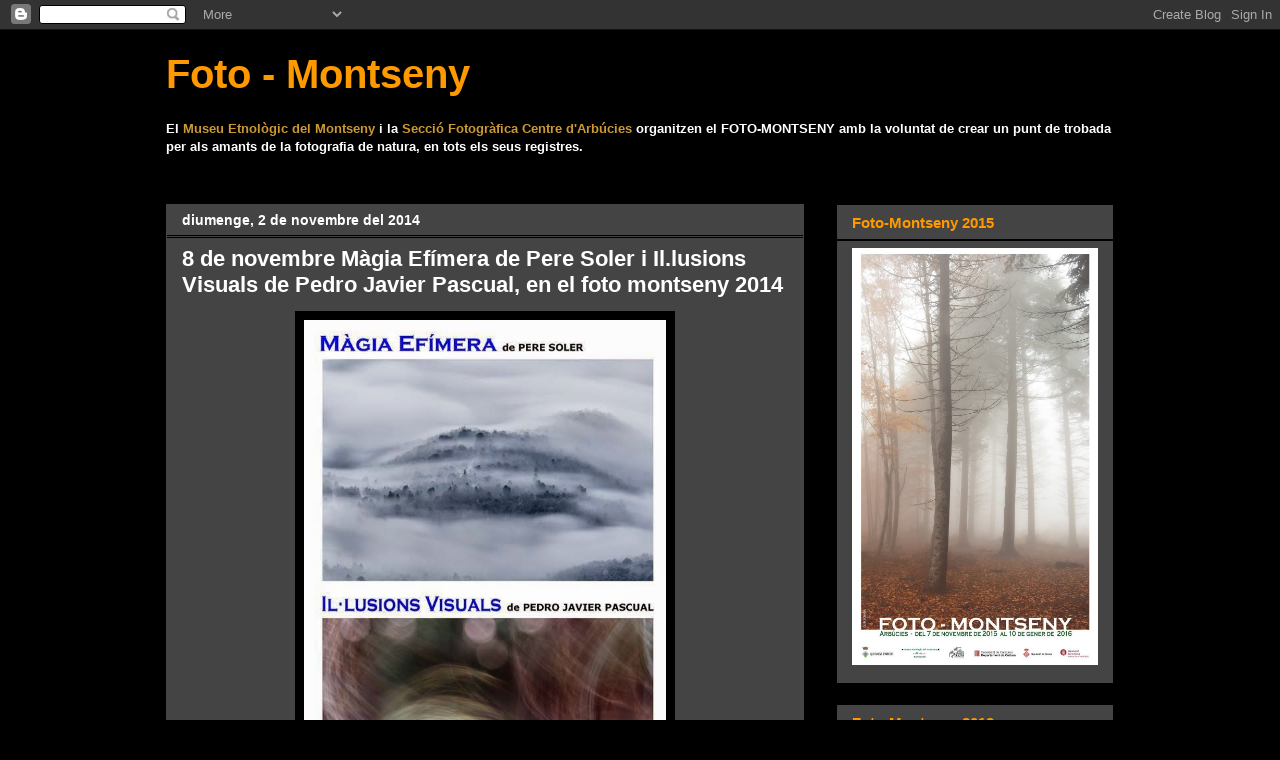

--- FILE ---
content_type: text/html; charset=UTF-8
request_url: https://fotomontseny.blogspot.com/2014/
body_size: 15967
content:
<!DOCTYPE html>
<html class='v2' dir='ltr' lang='ca'>
<head>
<link href='https://www.blogger.com/static/v1/widgets/335934321-css_bundle_v2.css' rel='stylesheet' type='text/css'/>
<meta content='width=1100' name='viewport'/>
<meta content='text/html; charset=UTF-8' http-equiv='Content-Type'/>
<meta content='blogger' name='generator'/>
<link href='https://fotomontseny.blogspot.com/favicon.ico' rel='icon' type='image/x-icon'/>
<link href='http://fotomontseny.blogspot.com/2014/' rel='canonical'/>
<link rel="alternate" type="application/atom+xml" title="Foto - Montseny - Atom" href="https://fotomontseny.blogspot.com/feeds/posts/default" />
<link rel="alternate" type="application/rss+xml" title="Foto - Montseny - RSS" href="https://fotomontseny.blogspot.com/feeds/posts/default?alt=rss" />
<link rel="service.post" type="application/atom+xml" title="Foto - Montseny - Atom" href="https://www.blogger.com/feeds/3959373981658506806/posts/default" />
<!--Can't find substitution for tag [blog.ieCssRetrofitLinks]-->
<meta content='http://fotomontseny.blogspot.com/2014/' property='og:url'/>
<meta content='Foto - Montseny' property='og:title'/>
<meta content='' property='og:description'/>
<title>Foto - Montseny: 2014</title>
<style id='page-skin-1' type='text/css'><!--
/*
-----------------------------------------------
Blogger Template Style
Name:     Awesome Inc.
Designer: Tina Chen
URL:      tinachen.org
----------------------------------------------- */
/* Content
----------------------------------------------- */
body {
font: normal normal 13px Verdana, Geneva, sans-serif;
color: #ffffff;
background: #000000 url(//www.blogblog.com/1kt/awesomeinc/body_background_dark.png) no-repeat scroll top center;
}
html body .content-outer {
min-width: 0;
max-width: 100%;
width: 100%;
}
a:link {
text-decoration: none;
color: #ff9900;
}
a:visited {
text-decoration: none;
color: #8c8cd8;
}
a:hover {
text-decoration: underline;
color: #ffffff;
}
.body-fauxcolumn-outer .cap-top {
position: absolute;
z-index: 1;
height: 276px;
width: 100%;
background: transparent none repeat-x scroll top left;
_background-image: none;
}
/* Columns
----------------------------------------------- */
.content-inner {
padding: 0;
}
.header-inner .section {
margin: 0 16px;
}
.tabs-inner .section {
margin: 0 16px;
}
.main-inner {
padding-top: 30px;
}
.main-inner .column-center-inner,
.main-inner .column-left-inner,
.main-inner .column-right-inner {
padding: 0 5px;
}
*+html body .main-inner .column-center-inner {
margin-top: -30px;
}
#layout .main-inner .column-center-inner {
margin-top: 0;
}
/* Header
----------------------------------------------- */
.header-outer {
margin: 0 0 0 0;
background: transparent none repeat scroll 0 0;
}
.Header h1 {
font: normal bold 40px Verdana, Geneva, sans-serif;
color: #ff9900;
text-shadow: 0 0 -1px #000000;
}
.Header h1 a {
color: #ff9900;
}
.Header .description {
font: normal normal 14px Verdana, Geneva, sans-serif;
color: #ffffff;
}
.header-inner .Header .titlewrapper,
.header-inner .Header .descriptionwrapper {
padding-left: 0;
padding-right: 0;
margin-bottom: 0;
}
.header-inner .Header .titlewrapper {
padding-top: 22px;
}
/* Tabs
----------------------------------------------- */
.tabs-outer {
overflow: hidden;
position: relative;
background: #000000 none repeat scroll 0 0;
}
#layout .tabs-outer {
overflow: visible;
}
.tabs-cap-top, .tabs-cap-bottom {
position: absolute;
width: 100%;
border-top: 1px solid #000000;
}
.tabs-cap-bottom {
bottom: 0;
}
.tabs-inner .widget li a {
display: inline-block;
margin: 0;
padding: .6em 1.5em;
font: normal bold 14px Verdana, Geneva, sans-serif;
color: #ffffff;
border-top: 1px solid #000000;
border-bottom: 1px solid #000000;
border-left: 1px solid #000000;
height: 16px;
line-height: 16px;
}
.tabs-inner .widget li:last-child a {
border-right: 1px solid #000000;
}
.tabs-inner .widget li.selected a, .tabs-inner .widget li a:hover {
background: #000000 none repeat-x scroll 0 -100px;
color: transparent;
}
/* Headings
----------------------------------------------- */
h2 {
font: normal bold 15px Verdana, Geneva, sans-serif;
color: #ff9900;
}
/* Widgets
----------------------------------------------- */
.main-inner .section {
margin: 0 27px;
padding: 0;
}
.main-inner .column-left-outer,
.main-inner .column-right-outer {
margin-top: 0;
}
#layout .main-inner .column-left-outer,
#layout .main-inner .column-right-outer {
margin-top: 0;
}
.main-inner .column-left-inner,
.main-inner .column-right-inner {
background: transparent none repeat 0 0;
-moz-box-shadow: 0 0 0 rgba(0, 0, 0, .2);
-webkit-box-shadow: 0 0 0 rgba(0, 0, 0, .2);
-goog-ms-box-shadow: 0 0 0 rgba(0, 0, 0, .2);
box-shadow: 0 0 0 rgba(0, 0, 0, .2);
-moz-border-radius: 0;
-webkit-border-radius: 0;
-goog-ms-border-radius: 0;
border-radius: 0;
}
#layout .main-inner .column-left-inner,
#layout .main-inner .column-right-inner {
margin-top: 0;
}
.sidebar .widget {
font: normal normal 14px Verdana, Geneva, sans-serif;
color: #ffffff;
}
.sidebar .widget a:link {
color: #8e7cc3;
}
.sidebar .widget a:visited {
color: #ffffff;
}
.sidebar .widget a:hover {
color: #ffffff;
}
.sidebar .widget h2 {
text-shadow: 0 0 -1px #000000;
}
.main-inner .widget {
background-color: #444444;
border: 1px solid #000000;
padding: 0 15px 15px;
margin: 20px -16px;
-moz-box-shadow: 0 0 0 rgba(0, 0, 0, .2);
-webkit-box-shadow: 0 0 0 rgba(0, 0, 0, .2);
-goog-ms-box-shadow: 0 0 0 rgba(0, 0, 0, .2);
box-shadow: 0 0 0 rgba(0, 0, 0, .2);
-moz-border-radius: 0;
-webkit-border-radius: 0;
-goog-ms-border-radius: 0;
border-radius: 0;
}
.main-inner .widget h2 {
margin: 0 -15px;
padding: .6em 15px .5em;
border-bottom: 1px solid #000000;
}
.footer-inner .widget h2 {
padding: 0 0 .4em;
border-bottom: 1px solid #000000;
}
.main-inner .widget h2 + div, .footer-inner .widget h2 + div {
border-top: 1px solid #000000;
padding-top: 8px;
}
.main-inner .widget .widget-content {
margin: 0 -15px;
padding: 7px 15px 0;
}
.main-inner .widget ul, .main-inner .widget #ArchiveList ul.flat {
margin: -8px -15px 0;
padding: 0;
list-style: none;
}
.main-inner .widget #ArchiveList {
margin: -8px 0 0;
}
.main-inner .widget ul li, .main-inner .widget #ArchiveList ul.flat li {
padding: .5em 15px;
text-indent: 0;
color: #b4a7d6;
border-top: 1px solid #000000;
border-bottom: 1px solid #000000;
}
.main-inner .widget #ArchiveList ul li {
padding-top: .25em;
padding-bottom: .25em;
}
.main-inner .widget ul li:first-child, .main-inner .widget #ArchiveList ul.flat li:first-child {
border-top: none;
}
.main-inner .widget ul li:last-child, .main-inner .widget #ArchiveList ul.flat li:last-child {
border-bottom: none;
}
.post-body {
position: relative;
}
.main-inner .widget .post-body ul {
padding: 0 2.5em;
margin: .5em 0;
list-style: disc;
}
.main-inner .widget .post-body ul li {
padding: 0.25em 0;
margin-bottom: .25em;
color: #ffffff;
border: none;
}
.footer-inner .widget ul {
padding: 0;
list-style: none;
}
.widget .zippy {
color: #b4a7d6;
}
/* Posts
----------------------------------------------- */
body .main-inner .Blog {
padding: 0;
margin-bottom: 1em;
background-color: transparent;
border: none;
-moz-box-shadow: 0 0 0 rgba(0, 0, 0, 0);
-webkit-box-shadow: 0 0 0 rgba(0, 0, 0, 0);
-goog-ms-box-shadow: 0 0 0 rgba(0, 0, 0, 0);
box-shadow: 0 0 0 rgba(0, 0, 0, 0);
}
.main-inner .section:last-child .Blog:last-child {
padding: 0;
margin-bottom: 1em;
}
.main-inner .widget h2.date-header {
margin: 0 -15px 1px;
padding: 0 0 0 0;
font: normal bold 14px Verdana, Geneva, sans-serif;
color: #ffffff;
background: transparent none no-repeat scroll top left;
border-top: 0 solid #666666;
border-bottom: 1px solid #000000;
-moz-border-radius-topleft: 0;
-moz-border-radius-topright: 0;
-webkit-border-top-left-radius: 0;
-webkit-border-top-right-radius: 0;
border-top-left-radius: 0;
border-top-right-radius: 0;
position: static;
bottom: 100%;
right: 15px;
text-shadow: 0 0 -1px #000000;
}
.main-inner .widget h2.date-header span {
font: normal bold 14px Verdana, Geneva, sans-serif;
display: block;
padding: .5em 15px;
border-left: 0 solid #666666;
border-right: 0 solid #666666;
}
.date-outer {
position: relative;
margin: 30px 0 20px;
padding: 0 15px;
background-color: #444444;
border: 1px solid #444444;
-moz-box-shadow: 0 0 0 rgba(0, 0, 0, .2);
-webkit-box-shadow: 0 0 0 rgba(0, 0, 0, .2);
-goog-ms-box-shadow: 0 0 0 rgba(0, 0, 0, .2);
box-shadow: 0 0 0 rgba(0, 0, 0, .2);
-moz-border-radius: 0;
-webkit-border-radius: 0;
-goog-ms-border-radius: 0;
border-radius: 0;
}
.date-outer:first-child {
margin-top: 0;
}
.date-outer:last-child {
margin-bottom: 20px;
-moz-border-radius-bottomleft: 0;
-moz-border-radius-bottomright: 0;
-webkit-border-bottom-left-radius: 0;
-webkit-border-bottom-right-radius: 0;
-goog-ms-border-bottom-left-radius: 0;
-goog-ms-border-bottom-right-radius: 0;
border-bottom-left-radius: 0;
border-bottom-right-radius: 0;
}
.date-posts {
margin: 0 -15px;
padding: 0 15px;
clear: both;
}
.post-outer, .inline-ad {
border-top: 1px solid #000000;
margin: 0 -15px;
padding: 15px 15px;
}
.post-outer {
padding-bottom: 10px;
}
.post-outer:first-child {
padding-top: 0;
border-top: none;
}
.post-outer:last-child, .inline-ad:last-child {
border-bottom: none;
}
.post-body {
position: relative;
}
.post-body img {
padding: 8px;
background: #000000;
border: 1px solid #000000;
-moz-box-shadow: 0 0 0 rgba(0, 0, 0, .2);
-webkit-box-shadow: 0 0 0 rgba(0, 0, 0, .2);
box-shadow: 0 0 0 rgba(0, 0, 0, .2);
-moz-border-radius: 0;
-webkit-border-radius: 0;
border-radius: 0;
}
h3.post-title, h4 {
font: normal bold 22px Arial, Tahoma, Helvetica, FreeSans, sans-serif;
color: #ffffff;
}
h3.post-title a {
font: normal bold 22px Arial, Tahoma, Helvetica, FreeSans, sans-serif;
color: #ffffff;
}
h3.post-title a:hover {
color: #ffffff;
text-decoration: underline;
}
.post-header {
margin: 0 0 1em;
}
.post-body {
line-height: 1.4;
}
.post-outer h2 {
color: #ffffff;
}
.post-footer {
margin: 1.5em 0 0;
}
#blog-pager {
padding: 15px;
font-size: 120%;
background-color: #444444;
border: 1px solid #000000;
-moz-box-shadow: 0 0 0 rgba(0, 0, 0, .2);
-webkit-box-shadow: 0 0 0 rgba(0, 0, 0, .2);
-goog-ms-box-shadow: 0 0 0 rgba(0, 0, 0, .2);
box-shadow: 0 0 0 rgba(0, 0, 0, .2);
-moz-border-radius: 0;
-webkit-border-radius: 0;
-goog-ms-border-radius: 0;
border-radius: 0;
-moz-border-radius-topleft: 0;
-moz-border-radius-topright: 0;
-webkit-border-top-left-radius: 0;
-webkit-border-top-right-radius: 0;
-goog-ms-border-top-left-radius: 0;
-goog-ms-border-top-right-radius: 0;
border-top-left-radius: 0;
border-top-right-radius-topright: 0;
margin-top: 1em;
}
.blog-feeds, .post-feeds {
margin: 1em 0;
text-align: center;
color: #ffffff;
}
.blog-feeds a, .post-feeds a {
color: #444444;
}
.blog-feeds a:visited, .post-feeds a:visited {
color: #444444;
}
.blog-feeds a:hover, .post-feeds a:hover {
color: #00007f;
}
.post-outer .comments {
margin-top: 2em;
}
/* Comments
----------------------------------------------- */
.comments .comments-content .icon.blog-author {
background-repeat: no-repeat;
background-image: url([data-uri]);
}
.comments .comments-content .loadmore a {
border-top: 1px solid #000000;
border-bottom: 1px solid #000000;
}
.comments .continue {
border-top: 2px solid #000000;
}
/* Footer
----------------------------------------------- */
.footer-outer {
margin: -0 0 -1px;
padding: 0 0 0;
color: #ffffff;
overflow: hidden;
}
.footer-fauxborder-left {
border-top: 1px solid #000000;
background: #444444 none repeat scroll 0 0;
-moz-box-shadow: 0 0 0 rgba(0, 0, 0, .2);
-webkit-box-shadow: 0 0 0 rgba(0, 0, 0, .2);
-goog-ms-box-shadow: 0 0 0 rgba(0, 0, 0, .2);
box-shadow: 0 0 0 rgba(0, 0, 0, .2);
margin: 0 -0;
}
/* Mobile
----------------------------------------------- */
body.mobile {
background-size: auto;
}
.mobile .body-fauxcolumn-outer {
background: transparent none repeat scroll top left;
}
*+html body.mobile .main-inner .column-center-inner {
margin-top: 0;
}
.mobile .main-inner .widget {
padding: 0 0 15px;
}
.mobile .main-inner .widget h2 + div,
.mobile .footer-inner .widget h2 + div {
border-top: none;
padding-top: 0;
}
.mobile .footer-inner .widget h2 {
padding: 0.5em 0;
border-bottom: none;
}
.mobile .main-inner .widget .widget-content {
margin: 0;
padding: 7px 0 0;
}
.mobile .main-inner .widget ul,
.mobile .main-inner .widget #ArchiveList ul.flat {
margin: 0 -15px 0;
}
.mobile .main-inner .widget h2.date-header {
right: 0;
}
.mobile .date-header span {
padding: 0.4em 0;
}
.mobile .date-outer:first-child {
margin-bottom: 0;
border: 1px solid #444444;
-moz-border-radius-topleft: 0;
-moz-border-radius-topright: 0;
-webkit-border-top-left-radius: 0;
-webkit-border-top-right-radius: 0;
-goog-ms-border-top-left-radius: 0;
-goog-ms-border-top-right-radius: 0;
border-top-left-radius: 0;
border-top-right-radius: 0;
}
.mobile .date-outer {
border-color: #444444;
border-width: 0 1px 1px;
}
.mobile .date-outer:last-child {
margin-bottom: 0;
}
.mobile .main-inner {
padding: 0;
}
.mobile .header-inner .section {
margin: 0;
}
.mobile .post-outer, .mobile .inline-ad {
padding: 5px 0;
}
.mobile .tabs-inner .section {
margin: 0 10px;
}
.mobile .main-inner .widget h2 {
margin: 0;
padding: 0;
}
.mobile .main-inner .widget h2.date-header span {
padding: 0;
}
.mobile .main-inner .widget .widget-content {
margin: 0;
padding: 7px 0 0;
}
.mobile #blog-pager {
border: 1px solid transparent;
background: #444444 none repeat scroll 0 0;
}
.mobile .main-inner .column-left-inner,
.mobile .main-inner .column-right-inner {
background: transparent none repeat 0 0;
-moz-box-shadow: none;
-webkit-box-shadow: none;
-goog-ms-box-shadow: none;
box-shadow: none;
}
.mobile .date-posts {
margin: 0;
padding: 0;
}
.mobile .footer-fauxborder-left {
margin: 0;
border-top: inherit;
}
.mobile .main-inner .section:last-child .Blog:last-child {
margin-bottom: 0;
}
.mobile-index-contents {
color: #ffffff;
}
.mobile .mobile-link-button {
background: #ff9900 none repeat scroll 0 0;
}
.mobile-link-button a:link, .mobile-link-button a:visited {
color: #ffffff;
}
.mobile .tabs-inner .PageList .widget-content {
background: transparent;
border-top: 1px solid;
border-color: #000000;
color: #ffffff;
}
.mobile .tabs-inner .PageList .widget-content .pagelist-arrow {
border-left: 1px solid #000000;
}

--></style>
<style id='template-skin-1' type='text/css'><!--
body {
min-width: 980px;
}
.content-outer, .content-fauxcolumn-outer, .region-inner {
min-width: 980px;
max-width: 980px;
_width: 980px;
}
.main-inner .columns {
padding-left: 0px;
padding-right: 310px;
}
.main-inner .fauxcolumn-center-outer {
left: 0px;
right: 310px;
/* IE6 does not respect left and right together */
_width: expression(this.parentNode.offsetWidth -
parseInt("0px") -
parseInt("310px") + 'px');
}
.main-inner .fauxcolumn-left-outer {
width: 0px;
}
.main-inner .fauxcolumn-right-outer {
width: 310px;
}
.main-inner .column-left-outer {
width: 0px;
right: 100%;
margin-left: -0px;
}
.main-inner .column-right-outer {
width: 310px;
margin-right: -310px;
}
#layout {
min-width: 0;
}
#layout .content-outer {
min-width: 0;
width: 800px;
}
#layout .region-inner {
min-width: 0;
width: auto;
}
body#layout div.add_widget {
padding: 8px;
}
body#layout div.add_widget a {
margin-left: 32px;
}
--></style>
<link href='https://www.blogger.com/dyn-css/authorization.css?targetBlogID=3959373981658506806&amp;zx=61adbee2-642f-45fd-b6a7-7c662831b7ea' media='none' onload='if(media!=&#39;all&#39;)media=&#39;all&#39;' rel='stylesheet'/><noscript><link href='https://www.blogger.com/dyn-css/authorization.css?targetBlogID=3959373981658506806&amp;zx=61adbee2-642f-45fd-b6a7-7c662831b7ea' rel='stylesheet'/></noscript>
<meta name='google-adsense-platform-account' content='ca-host-pub-1556223355139109'/>
<meta name='google-adsense-platform-domain' content='blogspot.com'/>

</head>
<body class='loading variant-dark'>
<div class='navbar section' id='navbar' name='Barra de navegació'><div class='widget Navbar' data-version='1' id='Navbar1'><script type="text/javascript">
    function setAttributeOnload(object, attribute, val) {
      if(window.addEventListener) {
        window.addEventListener('load',
          function(){ object[attribute] = val; }, false);
      } else {
        window.attachEvent('onload', function(){ object[attribute] = val; });
      }
    }
  </script>
<div id="navbar-iframe-container"></div>
<script type="text/javascript" src="https://apis.google.com/js/platform.js"></script>
<script type="text/javascript">
      gapi.load("gapi.iframes:gapi.iframes.style.bubble", function() {
        if (gapi.iframes && gapi.iframes.getContext) {
          gapi.iframes.getContext().openChild({
              url: 'https://www.blogger.com/navbar/3959373981658506806?origin\x3dhttps://fotomontseny.blogspot.com',
              where: document.getElementById("navbar-iframe-container"),
              id: "navbar-iframe"
          });
        }
      });
    </script><script type="text/javascript">
(function() {
var script = document.createElement('script');
script.type = 'text/javascript';
script.src = '//pagead2.googlesyndication.com/pagead/js/google_top_exp.js';
var head = document.getElementsByTagName('head')[0];
if (head) {
head.appendChild(script);
}})();
</script>
</div></div>
<div class='body-fauxcolumns'>
<div class='fauxcolumn-outer body-fauxcolumn-outer'>
<div class='cap-top'>
<div class='cap-left'></div>
<div class='cap-right'></div>
</div>
<div class='fauxborder-left'>
<div class='fauxborder-right'></div>
<div class='fauxcolumn-inner'>
</div>
</div>
<div class='cap-bottom'>
<div class='cap-left'></div>
<div class='cap-right'></div>
</div>
</div>
</div>
<div class='content'>
<div class='content-fauxcolumns'>
<div class='fauxcolumn-outer content-fauxcolumn-outer'>
<div class='cap-top'>
<div class='cap-left'></div>
<div class='cap-right'></div>
</div>
<div class='fauxborder-left'>
<div class='fauxborder-right'></div>
<div class='fauxcolumn-inner'>
</div>
</div>
<div class='cap-bottom'>
<div class='cap-left'></div>
<div class='cap-right'></div>
</div>
</div>
</div>
<div class='content-outer'>
<div class='content-cap-top cap-top'>
<div class='cap-left'></div>
<div class='cap-right'></div>
</div>
<div class='fauxborder-left content-fauxborder-left'>
<div class='fauxborder-right content-fauxborder-right'></div>
<div class='content-inner'>
<header>
<div class='header-outer'>
<div class='header-cap-top cap-top'>
<div class='cap-left'></div>
<div class='cap-right'></div>
</div>
<div class='fauxborder-left header-fauxborder-left'>
<div class='fauxborder-right header-fauxborder-right'></div>
<div class='region-inner header-inner'>
<div class='header section' id='header' name='Capçalera'><div class='widget Header' data-version='1' id='Header1'>
<div id='header-inner'>
<div class='titlewrapper'>
<h1 class='title'>
<a href='https://fotomontseny.blogspot.com/'>
Foto - Montseny
</a>
</h1>
</div>
<div class='descriptionwrapper'>
<p class='description'><span>
</span></p>
</div>
</div>
</div></div>
</div>
</div>
<div class='header-cap-bottom cap-bottom'>
<div class='cap-left'></div>
<div class='cap-right'></div>
</div>
</div>
</header>
<div class='tabs-outer'>
<div class='tabs-cap-top cap-top'>
<div class='cap-left'></div>
<div class='cap-right'></div>
</div>
<div class='fauxborder-left tabs-fauxborder-left'>
<div class='fauxborder-right tabs-fauxborder-right'></div>
<div class='region-inner tabs-inner'>
<div class='tabs section' id='crosscol' name='Multicolumnes'><div class='widget Text' data-version='1' id='Text1'>
<div class='widget-content'>
<span style="font-weight: bold;"><blockquote></blockquote>El </span><a style="color: rgb(204, 153, 51); font-weight: bold;" href="http://www.museuetnologicmontseny.cat/">Museu Etnològic del Montseny</a><span style="font-weight: bold;"> i la<a href="http://sfotocentre.blogspot.com/"><span style="color: rgb(255, 204, 102);"> </span><span style="color: rgb(204, 153, 51);">Secció Fotogràfica Centre d'Arbúcies</span></a><span style="color: rgb(204, 153, 51);"> </span>organitzen el FOTO-MONTSENY amb la voluntat de crear un punt de trobada per als amants de la fotografia de natura, en tots els seus registres.</span><br/><br/>
</div>
<div class='clear'></div>
</div></div>
<div class='tabs no-items section' id='crosscol-overflow' name='Cross-Column 2'></div>
</div>
</div>
<div class='tabs-cap-bottom cap-bottom'>
<div class='cap-left'></div>
<div class='cap-right'></div>
</div>
</div>
<div class='main-outer'>
<div class='main-cap-top cap-top'>
<div class='cap-left'></div>
<div class='cap-right'></div>
</div>
<div class='fauxborder-left main-fauxborder-left'>
<div class='fauxborder-right main-fauxborder-right'></div>
<div class='region-inner main-inner'>
<div class='columns fauxcolumns'>
<div class='fauxcolumn-outer fauxcolumn-center-outer'>
<div class='cap-top'>
<div class='cap-left'></div>
<div class='cap-right'></div>
</div>
<div class='fauxborder-left'>
<div class='fauxborder-right'></div>
<div class='fauxcolumn-inner'>
</div>
</div>
<div class='cap-bottom'>
<div class='cap-left'></div>
<div class='cap-right'></div>
</div>
</div>
<div class='fauxcolumn-outer fauxcolumn-left-outer'>
<div class='cap-top'>
<div class='cap-left'></div>
<div class='cap-right'></div>
</div>
<div class='fauxborder-left'>
<div class='fauxborder-right'></div>
<div class='fauxcolumn-inner'>
</div>
</div>
<div class='cap-bottom'>
<div class='cap-left'></div>
<div class='cap-right'></div>
</div>
</div>
<div class='fauxcolumn-outer fauxcolumn-right-outer'>
<div class='cap-top'>
<div class='cap-left'></div>
<div class='cap-right'></div>
</div>
<div class='fauxborder-left'>
<div class='fauxborder-right'></div>
<div class='fauxcolumn-inner'>
</div>
</div>
<div class='cap-bottom'>
<div class='cap-left'></div>
<div class='cap-right'></div>
</div>
</div>
<!-- corrects IE6 width calculation -->
<div class='columns-inner'>
<div class='column-center-outer'>
<div class='column-center-inner'>
<div class='main section' id='main' name='Principal'><div class='widget Blog' data-version='1' id='Blog1'>
<div class='blog-posts hfeed'>

          <div class="date-outer">
        
<h2 class='date-header'><span>diumenge, 2 de novembre del 2014</span></h2>

          <div class="date-posts">
        
<div class='post-outer'>
<div class='post hentry uncustomized-post-template' itemprop='blogPost' itemscope='itemscope' itemtype='http://schema.org/BlogPosting'>
<meta content='https://blogger.googleusercontent.com/img/b/R29vZ2xl/AVvXsEjXtqpgQGwQwhj6oK32P7kWsmcy1r_Zb-GOAzD6DU-Vtd7kMcFZflkah1L9vdoMPMiuGfXmdBDvPbDn_5aqhBTmeZWGt7p98WWQFBKDi7vlP89JcIKknN_Pi4xlj5c_HR23VUulWOTafhI/s1600/10394031_313161492202742_1591103552480497804_n.jpg' itemprop='image_url'/>
<meta content='3959373981658506806' itemprop='blogId'/>
<meta content='7958015838480439430' itemprop='postId'/>
<a name='7958015838480439430'></a>
<h3 class='post-title entry-title' itemprop='name'>
<a href='https://fotomontseny.blogspot.com/2014/11/8-de-novembre-magia-efimera-de-pere.html'>8 de novembre Màgia Efímera de Pere Soler i Il.lusions Visuals de Pedro Javier Pascual, en el foto montseny 2014</a>
</h3>
<div class='post-header'>
<div class='post-header-line-1'></div>
</div>
<div class='post-body entry-content' id='post-body-7958015838480439430' itemprop='description articleBody'>
<div class="separator" style="clear: both; text-align: center;">
<a href="https://blogger.googleusercontent.com/img/b/R29vZ2xl/AVvXsEjXtqpgQGwQwhj6oK32P7kWsmcy1r_Zb-GOAzD6DU-Vtd7kMcFZflkah1L9vdoMPMiuGfXmdBDvPbDn_5aqhBTmeZWGt7p98WWQFBKDi7vlP89JcIKknN_Pi4xlj5c_HR23VUulWOTafhI/s1600/10394031_313161492202742_1591103552480497804_n.jpg" imageanchor="1" style="margin-left: 1em; margin-right: 1em;"><img border="0" height="640" src="https://blogger.googleusercontent.com/img/b/R29vZ2xl/AVvXsEjXtqpgQGwQwhj6oK32P7kWsmcy1r_Zb-GOAzD6DU-Vtd7kMcFZflkah1L9vdoMPMiuGfXmdBDvPbDn_5aqhBTmeZWGt7p98WWQFBKDi7vlP89JcIKknN_Pi4xlj5c_HR23VUulWOTafhI/s1600/10394031_313161492202742_1591103552480497804_n.jpg" width="362" /></a></div>
<br />
<div style='clear: both;'></div>
</div>
<div class='post-footer'>
<div class='post-footer-line post-footer-line-1'>
<span class='post-author vcard'>
Publicat per
<span class='fn' itemprop='author' itemscope='itemscope' itemtype='http://schema.org/Person'>
<meta content='https://www.blogger.com/profile/02068976808275903054' itemprop='url'/>
<a class='g-profile' href='https://www.blogger.com/profile/02068976808275903054' rel='author' title='author profile'>
<span itemprop='name'>Cesc Noguera Busquets</span>
</a>
</span>
</span>
<span class='post-timestamp'>
a
<meta content='http://fotomontseny.blogspot.com/2014/11/8-de-novembre-magia-efimera-de-pere.html' itemprop='url'/>
<a class='timestamp-link' href='https://fotomontseny.blogspot.com/2014/11/8-de-novembre-magia-efimera-de-pere.html' rel='bookmark' title='permanent link'><abbr class='published' itemprop='datePublished' title='2014-11-02T08:32:00-08:00'>8:32</abbr></a>
</span>
<span class='post-comment-link'>
<a class='comment-link' href='https://fotomontseny.blogspot.com/2014/11/8-de-novembre-magia-efimera-de-pere.html#comment-form' onclick=''>
Cap comentari:
  </a>
</span>
<span class='post-icons'>
<span class='item-control blog-admin pid-1309575167'>
<a href='https://www.blogger.com/post-edit.g?blogID=3959373981658506806&postID=7958015838480439430&from=pencil' title='Modificar el missatge'>
<img alt='' class='icon-action' height='18' src='https://resources.blogblog.com/img/icon18_edit_allbkg.gif' width='18'/>
</a>
</span>
</span>
<div class='post-share-buttons goog-inline-block'>
<a class='goog-inline-block share-button sb-email' href='https://www.blogger.com/share-post.g?blogID=3959373981658506806&postID=7958015838480439430&target=email' target='_blank' title='Envia per correu electrònic'><span class='share-button-link-text'>Envia per correu electrònic</span></a><a class='goog-inline-block share-button sb-blog' href='https://www.blogger.com/share-post.g?blogID=3959373981658506806&postID=7958015838480439430&target=blog' onclick='window.open(this.href, "_blank", "height=270,width=475"); return false;' target='_blank' title='BlogThis!'><span class='share-button-link-text'>BlogThis!</span></a><a class='goog-inline-block share-button sb-twitter' href='https://www.blogger.com/share-post.g?blogID=3959373981658506806&postID=7958015838480439430&target=twitter' target='_blank' title='Comparteix a X'><span class='share-button-link-text'>Comparteix a X</span></a><a class='goog-inline-block share-button sb-facebook' href='https://www.blogger.com/share-post.g?blogID=3959373981658506806&postID=7958015838480439430&target=facebook' onclick='window.open(this.href, "_blank", "height=430,width=640"); return false;' target='_blank' title='Comparteix a Facebook'><span class='share-button-link-text'>Comparteix a Facebook</span></a><a class='goog-inline-block share-button sb-pinterest' href='https://www.blogger.com/share-post.g?blogID=3959373981658506806&postID=7958015838480439430&target=pinterest' target='_blank' title='Comparteix a Pinterest'><span class='share-button-link-text'>Comparteix a Pinterest</span></a>
</div>
</div>
<div class='post-footer-line post-footer-line-2'>
<span class='post-labels'>
</span>
</div>
<div class='post-footer-line post-footer-line-3'>
<span class='post-location'>
</span>
</div>
</div>
</div>
</div>

          </div></div>
        

          <div class="date-outer">
        
<h2 class='date-header'><span>dijous, 31 de juliol del 2014</span></h2>

          <div class="date-posts">
        
<div class='post-outer'>
<div class='post hentry uncustomized-post-template' itemprop='blogPost' itemscope='itemscope' itemtype='http://schema.org/BlogPosting'>
<meta content='https://blogger.googleusercontent.com/img/b/R29vZ2xl/AVvXsEhcbwOXv0Y8x3hQPrJ7sFkXsMqaF3KiashubeyGdXeIbL7_OtVMhtpZA8to_k7ipA0TKvDbOzbqAxAhJ48b_9oooX09XHhQ627i55o1Su4jQ-zfo-ifGLx_2p_EheybYyNY-aPAldM0eK0/s1600/10380841_10152215370466828_140313089917715345_o.jpg' itemprop='image_url'/>
<meta content='3959373981658506806' itemprop='blogId'/>
<meta content='5598735857443296808' itemprop='postId'/>
<a name='5598735857443296808'></a>
<h3 class='post-title entry-title' itemprop='name'>
<a href='https://fotomontseny.blogspot.com/2014/07/taller-de-fotografia-de-bolets-la-vall.html'>TALLER DE FOTOGRAFIA DE BOLETS A LA VALL D'ARBÚCIES.. FOTOMONTSENY 2014</a>
</h3>
<div class='post-header'>
<div class='post-header-line-1'></div>
</div>
<div class='post-body entry-content' id='post-body-5598735857443296808' itemprop='description articleBody'>
<div class="separator" style="clear: both; text-align: center;">
<a href="https://blogger.googleusercontent.com/img/b/R29vZ2xl/AVvXsEhcbwOXv0Y8x3hQPrJ7sFkXsMqaF3KiashubeyGdXeIbL7_OtVMhtpZA8to_k7ipA0TKvDbOzbqAxAhJ48b_9oooX09XHhQ627i55o1Su4jQ-zfo-ifGLx_2p_EheybYyNY-aPAldM0eK0/s1600/10380841_10152215370466828_140313089917715345_o.jpg" imageanchor="1" style="margin-left: 1em; margin-right: 1em;"><img border="0" height="400" src="https://blogger.googleusercontent.com/img/b/R29vZ2xl/AVvXsEhcbwOXv0Y8x3hQPrJ7sFkXsMqaF3KiashubeyGdXeIbL7_OtVMhtpZA8to_k7ipA0TKvDbOzbqAxAhJ48b_9oooX09XHhQ627i55o1Su4jQ-zfo-ifGLx_2p_EheybYyNY-aPAldM0eK0/s1600/10380841_10152215370466828_140313089917715345_o.jpg" width="395" /></a></div>
<div class="separator" style="clear: both; text-align: center;">
<br /></div>
<div class="separator" style="clear: both; text-align: center;">
<span style="background-color: #444444;"><span style="font-family: Helvetica, Arial, 'lucida grande', tahoma, verdana, arial, sans-serif; font-size: 13px; line-height: 18px; text-align: left;">El 18 d&#8217;octubre, el Museu Etnològic del Montseny i la Secció Fotogràfica Centre d&#8217;Arbúcies organitzen amb la col&#183;laboració d&#8217;Àlex Alonso (</span><a href="http://alex-alonso.weebly.com/sobre-mi.html" rel="nofollow nofollow" style="cursor: pointer; font-family: Helvetica, Arial, &#39;lucida grande&#39;, tahoma, verdana, arial, sans-serif; font-size: 13px; line-height: 18px; text-align: left; text-decoration: none;" target="_blank">http://<wbr></wbr><span class="word_break" style="display: inline-block;"></span>alex-alonso.weebly.com/<wbr></wbr><span class="word_break" style="display: inline-block;"></span>sobre-mi.html</a><span style="font-family: Helvetica, Arial, 'lucida grande', tahoma, verdana, arial, sans-serif; font-size: 13px; line-height: 18px; text-align: left;">) la segona edició del TALLER DE FOTOGRAFIA DE BOLETS.</span></span></div>
<span style="background-color: #444444;"><br style="font-family: Helvetica, Arial, 'lucida grande', tahoma, verdana, arial, sans-serif; font-size: 13px; line-height: 18px; text-align: left;" />
<span style="font-family: Helvetica, Arial, 'lucida grande', tahoma, verdana, arial, sans-serif; font-size: 13px; line-height: 18px; text-align: left;">El taller consistirà en una sortida d'un dia als boscos del Montseny, a la vall d&#8217;Arbúcies, on es duran a ter</span><span class="text_exposed_show" style="display: inline; font-family: Helvetica, Arial, 'lucida grande', tahoma, verdana, arial, sans-serif; font-size: 13px; line-height: 18px; text-align: left;">me dues o tres localitzacions de boscos diferents, per poder fotografiar diferents especies.<br /><br />Durant el taller, impartit per l&#8217;Àlex Alonso, es faran demostracions de les tècniques a utilitzar per a fotografiar i il&#183;luminar diferents classes de bolets. A mitja tarda, tindrà lloc la presentació d'una selecció de fotos de cada participant i els comentaris sobre cada foto.<br /><br />Inscripcions: memgarecepcio@ajarbucies.c<wbr></wbr><span class="word_break" style="display: inline-block;"></span>at - Places limitades Preu: 30 &#8364;</span></span><br />
<br />
<div style='clear: both;'></div>
</div>
<div class='post-footer'>
<div class='post-footer-line post-footer-line-1'>
<span class='post-author vcard'>
Publicat per
<span class='fn' itemprop='author' itemscope='itemscope' itemtype='http://schema.org/Person'>
<meta content='https://www.blogger.com/profile/02068976808275903054' itemprop='url'/>
<a class='g-profile' href='https://www.blogger.com/profile/02068976808275903054' rel='author' title='author profile'>
<span itemprop='name'>Cesc Noguera Busquets</span>
</a>
</span>
</span>
<span class='post-timestamp'>
a
<meta content='http://fotomontseny.blogspot.com/2014/07/taller-de-fotografia-de-bolets-la-vall.html' itemprop='url'/>
<a class='timestamp-link' href='https://fotomontseny.blogspot.com/2014/07/taller-de-fotografia-de-bolets-la-vall.html' rel='bookmark' title='permanent link'><abbr class='published' itemprop='datePublished' title='2014-07-31T08:40:00-07:00'>8:40</abbr></a>
</span>
<span class='post-comment-link'>
<a class='comment-link' href='https://fotomontseny.blogspot.com/2014/07/taller-de-fotografia-de-bolets-la-vall.html#comment-form' onclick=''>
Cap comentari:
  </a>
</span>
<span class='post-icons'>
<span class='item-control blog-admin pid-1309575167'>
<a href='https://www.blogger.com/post-edit.g?blogID=3959373981658506806&postID=5598735857443296808&from=pencil' title='Modificar el missatge'>
<img alt='' class='icon-action' height='18' src='https://resources.blogblog.com/img/icon18_edit_allbkg.gif' width='18'/>
</a>
</span>
</span>
<div class='post-share-buttons goog-inline-block'>
<a class='goog-inline-block share-button sb-email' href='https://www.blogger.com/share-post.g?blogID=3959373981658506806&postID=5598735857443296808&target=email' target='_blank' title='Envia per correu electrònic'><span class='share-button-link-text'>Envia per correu electrònic</span></a><a class='goog-inline-block share-button sb-blog' href='https://www.blogger.com/share-post.g?blogID=3959373981658506806&postID=5598735857443296808&target=blog' onclick='window.open(this.href, "_blank", "height=270,width=475"); return false;' target='_blank' title='BlogThis!'><span class='share-button-link-text'>BlogThis!</span></a><a class='goog-inline-block share-button sb-twitter' href='https://www.blogger.com/share-post.g?blogID=3959373981658506806&postID=5598735857443296808&target=twitter' target='_blank' title='Comparteix a X'><span class='share-button-link-text'>Comparteix a X</span></a><a class='goog-inline-block share-button sb-facebook' href='https://www.blogger.com/share-post.g?blogID=3959373981658506806&postID=5598735857443296808&target=facebook' onclick='window.open(this.href, "_blank", "height=430,width=640"); return false;' target='_blank' title='Comparteix a Facebook'><span class='share-button-link-text'>Comparteix a Facebook</span></a><a class='goog-inline-block share-button sb-pinterest' href='https://www.blogger.com/share-post.g?blogID=3959373981658506806&postID=5598735857443296808&target=pinterest' target='_blank' title='Comparteix a Pinterest'><span class='share-button-link-text'>Comparteix a Pinterest</span></a>
</div>
</div>
<div class='post-footer-line post-footer-line-2'>
<span class='post-labels'>
</span>
</div>
<div class='post-footer-line post-footer-line-3'>
<span class='post-location'>
</span>
</div>
</div>
</div>
</div>

          </div></div>
        

          <div class="date-outer">
        
<h2 class='date-header'><span>divendres, 30 de maig del 2014</span></h2>

          <div class="date-posts">
        
<div class='post-outer'>
<div class='post hentry uncustomized-post-template' itemprop='blogPost' itemscope='itemscope' itemtype='http://schema.org/BlogPosting'>
<meta content='https://blogger.googleusercontent.com/img/b/R29vZ2xl/AVvXsEhXsw3RH5zgTAyagZFibkzekLbxPEFoYUJWbKAwSr0axZL2O4pf9Dcvki834pNt1haLJpA30TCpHLi3aqscCAnCMMhx4YMW4ys_ikvQA6iB_G_stGsMQoE4o0kWTTcQ24XH_3_IiD1ys5k/s1600/Exposici%C3%B3+Josep+Guiol%C3%A0+revelat.jpg' itemprop='image_url'/>
<meta content='3959373981658506806' itemprop='blogId'/>
<meta content='9105568768700325327' itemprop='postId'/>
<a name='9105568768700325327'></a>
<h3 class='post-title entry-title' itemprop='name'>
<a href='https://fotomontseny.blogspot.com/2014/05/esposicio-de-josep-guiola-al-festival.html'>Esposició de Josep Guiolà al festival Revela.t 2014</a>
</h3>
<div class='post-header'>
<div class='post-header-line-1'></div>
</div>
<div class='post-body entry-content' id='post-body-9105568768700325327' itemprop='description articleBody'>
<div class="separator" style="clear: both; text-align: center;">
<a href="https://blogger.googleusercontent.com/img/b/R29vZ2xl/AVvXsEhXsw3RH5zgTAyagZFibkzekLbxPEFoYUJWbKAwSr0axZL2O4pf9Dcvki834pNt1haLJpA30TCpHLi3aqscCAnCMMhx4YMW4ys_ikvQA6iB_G_stGsMQoE4o0kWTTcQ24XH_3_IiD1ys5k/s1600/Exposici%C3%B3+Josep+Guiol%C3%A0+revelat.jpg" imageanchor="1" style="margin-left: 1em; margin-right: 1em;"><img border="0" height="640" src="https://blogger.googleusercontent.com/img/b/R29vZ2xl/AVvXsEhXsw3RH5zgTAyagZFibkzekLbxPEFoYUJWbKAwSr0axZL2O4pf9Dcvki834pNt1haLJpA30TCpHLi3aqscCAnCMMhx4YMW4ys_ikvQA6iB_G_stGsMQoE4o0kWTTcQ24XH_3_IiD1ys5k/s1600/Exposici%C3%B3+Josep+Guiol%C3%A0+revelat.jpg" width="580" /></a></div>
<br />
<div style='clear: both;'></div>
</div>
<div class='post-footer'>
<div class='post-footer-line post-footer-line-1'>
<span class='post-author vcard'>
Publicat per
<span class='fn' itemprop='author' itemscope='itemscope' itemtype='http://schema.org/Person'>
<meta content='https://www.blogger.com/profile/02068976808275903054' itemprop='url'/>
<a class='g-profile' href='https://www.blogger.com/profile/02068976808275903054' rel='author' title='author profile'>
<span itemprop='name'>Cesc Noguera Busquets</span>
</a>
</span>
</span>
<span class='post-timestamp'>
a
<meta content='http://fotomontseny.blogspot.com/2014/05/esposicio-de-josep-guiola-al-festival.html' itemprop='url'/>
<a class='timestamp-link' href='https://fotomontseny.blogspot.com/2014/05/esposicio-de-josep-guiola-al-festival.html' rel='bookmark' title='permanent link'><abbr class='published' itemprop='datePublished' title='2014-05-30T07:19:00-07:00'>7:19</abbr></a>
</span>
<span class='post-comment-link'>
<a class='comment-link' href='https://fotomontseny.blogspot.com/2014/05/esposicio-de-josep-guiola-al-festival.html#comment-form' onclick=''>
Cap comentari:
  </a>
</span>
<span class='post-icons'>
<span class='item-control blog-admin pid-1309575167'>
<a href='https://www.blogger.com/post-edit.g?blogID=3959373981658506806&postID=9105568768700325327&from=pencil' title='Modificar el missatge'>
<img alt='' class='icon-action' height='18' src='https://resources.blogblog.com/img/icon18_edit_allbkg.gif' width='18'/>
</a>
</span>
</span>
<div class='post-share-buttons goog-inline-block'>
<a class='goog-inline-block share-button sb-email' href='https://www.blogger.com/share-post.g?blogID=3959373981658506806&postID=9105568768700325327&target=email' target='_blank' title='Envia per correu electrònic'><span class='share-button-link-text'>Envia per correu electrònic</span></a><a class='goog-inline-block share-button sb-blog' href='https://www.blogger.com/share-post.g?blogID=3959373981658506806&postID=9105568768700325327&target=blog' onclick='window.open(this.href, "_blank", "height=270,width=475"); return false;' target='_blank' title='BlogThis!'><span class='share-button-link-text'>BlogThis!</span></a><a class='goog-inline-block share-button sb-twitter' href='https://www.blogger.com/share-post.g?blogID=3959373981658506806&postID=9105568768700325327&target=twitter' target='_blank' title='Comparteix a X'><span class='share-button-link-text'>Comparteix a X</span></a><a class='goog-inline-block share-button sb-facebook' href='https://www.blogger.com/share-post.g?blogID=3959373981658506806&postID=9105568768700325327&target=facebook' onclick='window.open(this.href, "_blank", "height=430,width=640"); return false;' target='_blank' title='Comparteix a Facebook'><span class='share-button-link-text'>Comparteix a Facebook</span></a><a class='goog-inline-block share-button sb-pinterest' href='https://www.blogger.com/share-post.g?blogID=3959373981658506806&postID=9105568768700325327&target=pinterest' target='_blank' title='Comparteix a Pinterest'><span class='share-button-link-text'>Comparteix a Pinterest</span></a>
</div>
</div>
<div class='post-footer-line post-footer-line-2'>
<span class='post-labels'>
</span>
</div>
<div class='post-footer-line post-footer-line-3'>
<span class='post-location'>
</span>
</div>
</div>
</div>
</div>

          </div></div>
        

          <div class="date-outer">
        
<h2 class='date-header'><span>dilluns, 27 de gener del 2014</span></h2>

          <div class="date-posts">
        
<div class='post-outer'>
<div class='post hentry uncustomized-post-template' itemprop='blogPost' itemscope='itemscope' itemtype='http://schema.org/BlogPosting'>
<meta content='https://blogger.googleusercontent.com/img/b/R29vZ2xl/AVvXsEhKmahVwnvHKMG9j6YesH6mtI9stTHIwG5aCe332rergb0M5gAULw9dwIdTn_cKKHaIMyUMawa7mNTVgRR_dLoyA37cA-dohYKIIhPCJEhVQWLVNnv22wons3yUDOzkNc6QpgBSwN2KW_g/s1600/Scan0005.jpg' itemprop='image_url'/>
<meta content='3959373981658506806' itemprop='blogId'/>
<meta content='1078981813075057154' itemprop='postId'/>
<a name='1078981813075057154'></a>
<h3 class='post-title entry-title' itemprop='name'>
<a href='https://fotomontseny.blogspot.com/2014/01/resultats-foto-montseny-i-torre-darboc.html'>Resultats Foto-Montseny i Torre d'arboç</a>
</h3>
<div class='post-header'>
<div class='post-header-line-1'></div>
</div>
<div class='post-body entry-content' id='post-body-1078981813075057154' itemprop='description articleBody'>
<span style="background-color: white; color: #898f9c; font-family: 'lucida grande', tahoma, verdana, arial, sans-serif; font-size: 13px; line-height: 18px;">Ahir es va celebrar al Museu Etnològic del Montseny, el veredicte sobre el IV concurs fotogràfic FOTOMONTSENY, organitzat per la Secció Fotogràfica Centre d&#8217;Arbúcies i el mateix Museu. En aquesta edici</span><span class="text_exposed_show" style="background-color: white; color: #898f9c; display: inline; font-family: 'lucida grande', tahoma, verdana, arial, sans-serif; font-size: 13px; line-height: 18px;">ó s&#8217;hi han presentat 85 fotografies de 28 autors d&#8217;arreu de Catalunya.<br /><br />El fotògraf arbucienc Lluís Cuminal ha sigut el gran guanyador del FOTOMONTSENY 2013, seguit per en Lluís Juanola i en Jordi Masferrer. Les tres fotografies de Lluís Cuminal han ocupat el 1r, 2n i 4t lloc, tot i que només rebrà el primer premi, degut a que només es permet un premi per autor.<br /><br />A partir del 14 de febrer es podrà veure al MEMGA una selecció de les obres presentades a concurs.</span><br />
<div>
<span style="color: #898f9c; font-family: lucida grande, tahoma, verdana, arial, sans-serif; font-size: x-small;"><span style="line-height: 18px;"><br /></span></span></div>
<div class="separator" style="clear: both; text-align: center;">
</div>
<div class="separator" style="clear: both; text-align: center;">
<a href="https://blogger.googleusercontent.com/img/b/R29vZ2xl/AVvXsEhKmahVwnvHKMG9j6YesH6mtI9stTHIwG5aCe332rergb0M5gAULw9dwIdTn_cKKHaIMyUMawa7mNTVgRR_dLoyA37cA-dohYKIIhPCJEhVQWLVNnv22wons3yUDOzkNc6QpgBSwN2KW_g/s1600/Scan0005.jpg" imageanchor="1" style="margin-left: 1em; margin-right: 1em;"><img border="0" height="640" src="https://blogger.googleusercontent.com/img/b/R29vZ2xl/AVvXsEhKmahVwnvHKMG9j6YesH6mtI9stTHIwG5aCe332rergb0M5gAULw9dwIdTn_cKKHaIMyUMawa7mNTVgRR_dLoyA37cA-dohYKIIhPCJEhVQWLVNnv22wons3yUDOzkNc6QpgBSwN2KW_g/s1600/Scan0005.jpg" width="464" /></a></div>
<div>
<span style="color: #898f9c; font-family: lucida grande, tahoma, verdana, arial, sans-serif; font-size: x-small;"><span style="line-height: 18px;"><br /></span></span>
<div>
<span class="text_exposed_show" style="background-color: white; color: #898f9c; display: inline; font-family: 'lucida grande', tahoma, verdana, arial, sans-serif; font-size: 13px; line-height: 18px;"><br /></span>
<div class="separator" style="clear: both; text-align: center;">
<a href="https://blogger.googleusercontent.com/img/b/R29vZ2xl/AVvXsEi6jsx7eyNj8XJtW-QgnFbf_BwANFKkZdkhyhD1VGk7_UC3fZwLqpaGFKazwXSJtubhuPgn5_UyPCQsX9omjw1yW5JIfpekqbXA6CSm0hLrwfR0RnR3FJ_6qRXwv7BLtcwf1XQnPw0b6ds/s1600/1er+premi+1er+clas+lluis+Cuminal.JPG" imageanchor="1" style="margin-left: 1em; margin-right: 1em;"><img border="0" height="257" src="https://blogger.googleusercontent.com/img/b/R29vZ2xl/AVvXsEi6jsx7eyNj8XJtW-QgnFbf_BwANFKkZdkhyhD1VGk7_UC3fZwLqpaGFKazwXSJtubhuPgn5_UyPCQsX9omjw1yW5JIfpekqbXA6CSm0hLrwfR0RnR3FJ_6qRXwv7BLtcwf1XQnPw0b6ds/s1600/1er+premi+1er+clas+lluis+Cuminal.JPG" width="400" /></a></div>
<div class="separator" style="clear: both; text-align: center;">
1er Clas. i 1 premi Lluis Cuminal</div>
<div class="separator" style="clear: both; text-align: center;">
<br /></div>
<br />
<div class="separator" style="clear: both; text-align: center;">
<a href="https://blogger.googleusercontent.com/img/b/R29vZ2xl/AVvXsEjYhDhfhUI9jVNMyUsHHYDjV_hYLnAn99HCXSHJkikRWXTSCuzER8tzCn9-ZL20qBqWN1KdA_u8jtMDcYrIm6Eb6QqFaMIw3D5_jGooDaE-pM_xrCqYXpif7IItO5NRBqT_Tbj3LEeZL7Q/s1600/2on+clas+lluis+cuminal.JPG" imageanchor="1" style="margin-left: 1em; margin-right: 1em;"><img border="0" height="261" src="https://blogger.googleusercontent.com/img/b/R29vZ2xl/AVvXsEjYhDhfhUI9jVNMyUsHHYDjV_hYLnAn99HCXSHJkikRWXTSCuzER8tzCn9-ZL20qBqWN1KdA_u8jtMDcYrIm6Eb6QqFaMIw3D5_jGooDaE-pM_xrCqYXpif7IItO5NRBqT_Tbj3LEeZL7Q/s1600/2on+clas+lluis+cuminal.JPG" width="400" /></a></div>
<div class="separator" style="clear: both; text-align: center;">
2on Clas. Lluis Cuminal</div>
<br />
<div class="separator" style="clear: both; text-align: center;">
<a href="https://blogger.googleusercontent.com/img/b/R29vZ2xl/AVvXsEhzSj8f6_BCSYKRcUEe6zzvXhuBw7M8ceKe4U1G3NRWzTzFKvuV2LMDVMh3KYGHPMwcxGguVqErCTt1KTQl42mv4V5UpLAvdg5gki-uJEUf2u_NNCL9RyJphJ_QkLVuFUOqs835Z1RrgrQ/s1600/3er+cla+2on+premi+lluis+juanola.JPG" imageanchor="1" style="margin-left: 1em; margin-right: 1em;"><img border="0" height="252" src="https://blogger.googleusercontent.com/img/b/R29vZ2xl/AVvXsEhzSj8f6_BCSYKRcUEe6zzvXhuBw7M8ceKe4U1G3NRWzTzFKvuV2LMDVMh3KYGHPMwcxGguVqErCTt1KTQl42mv4V5UpLAvdg5gki-uJEUf2u_NNCL9RyJphJ_QkLVuFUOqs835Z1RrgrQ/s1600/3er+cla+2on+premi+lluis+juanola.JPG" width="400" /></a></div>
<div class="separator" style="clear: both; text-align: center;">
3er Clas. i 2on premi Lluis Juanola</div>
<br />
<div class="separator" style="clear: both; text-align: center;">
<a href="https://blogger.googleusercontent.com/img/b/R29vZ2xl/AVvXsEgjlGEBA_2_vBSAgDqYDRbzqShmp1_o0R9xi2Se07GxM-qBkXYn_E3kVVEzbj3R1ldF1oYID_cR6oKih50ibTmal_svlz6qkD__kF8EXdHC0evxVVWwTVmGZNWMQSlPcXjWX8XXu25KZDc/s1600/4rt+clas+lluis+cuminal.JPG" imageanchor="1" style="margin-left: 1em; margin-right: 1em;"><img border="0" height="262" src="https://blogger.googleusercontent.com/img/b/R29vZ2xl/AVvXsEgjlGEBA_2_vBSAgDqYDRbzqShmp1_o0R9xi2Se07GxM-qBkXYn_E3kVVEzbj3R1ldF1oYID_cR6oKih50ibTmal_svlz6qkD__kF8EXdHC0evxVVWwTVmGZNWMQSlPcXjWX8XXu25KZDc/s1600/4rt+clas+lluis+cuminal.JPG" width="400" /></a></div>
<div class="separator" style="clear: both; text-align: center;">
4art Clas. Lluis Cuminal</div>
<br />
<div class="separator" style="clear: both; text-align: center;">
<a href="https://blogger.googleusercontent.com/img/b/R29vZ2xl/AVvXsEhZ19Zo4C3Rd4AYZDKKGAUzpWpDLjENK4LKto6GFYGNW2PXEHi1lOGhpu-yq0GZ8_d9LomqzJ3uXCOpBKnTH_rN2KZun4kFAAUTJ8eClb7RTaeHUX8imIamw_JXvzMUqzEKwmNr-E8Ly1o/s1600/5e+clas+3er+premi+Jordi+masferrer.JPG" imageanchor="1" style="margin-left: 1em; margin-right: 1em;"><img border="0" height="325" src="https://blogger.googleusercontent.com/img/b/R29vZ2xl/AVvXsEhZ19Zo4C3Rd4AYZDKKGAUzpWpDLjENK4LKto6GFYGNW2PXEHi1lOGhpu-yq0GZ8_d9LomqzJ3uXCOpBKnTH_rN2KZun4kFAAUTJ8eClb7RTaeHUX8imIamw_JXvzMUqzEKwmNr-E8Ly1o/s1600/5e+clas+3er+premi+Jordi+masferrer.JPG" width="400" /></a></div>
<div class="separator" style="clear: both; text-align: center;">
5e Clas. i 3er Premi Jordi Masferrer</div>
<br />
<div class="separator" style="clear: both; text-align: center;">
<a href="https://blogger.googleusercontent.com/img/b/R29vZ2xl/AVvXsEgvU8ZQ37nEVh3XwTG5VvkU9zL2NvlFrn0ZTyAB1kY0b2xSumkv2O454VfpKkzZAfuWJFtnXosbDVo2nMu2-ZulZrxYVYnMHJyGD8ytoFrE5P6JGai0_v74sXCvF6QY4IVBbXcDunm0wFs/s1600/6e+clas+1er+accessit+Cesc+Guerrero.JPG" imageanchor="1" style="margin-left: 1em; margin-right: 1em;"><img border="0" height="233" src="https://blogger.googleusercontent.com/img/b/R29vZ2xl/AVvXsEgvU8ZQ37nEVh3XwTG5VvkU9zL2NvlFrn0ZTyAB1kY0b2xSumkv2O454VfpKkzZAfuWJFtnXosbDVo2nMu2-ZulZrxYVYnMHJyGD8ytoFrE5P6JGai0_v74sXCvF6QY4IVBbXcDunm0wFs/s1600/6e+clas+1er+accessit+Cesc+Guerrero.JPG" width="400" /></a></div>
<div class="separator" style="clear: both; text-align: center;">
1 er accessit local Cesc Guerrero</div>
<br />
<div class="separator" style="clear: both; text-align: center;">
<a href="https://blogger.googleusercontent.com/img/b/R29vZ2xl/AVvXsEhViMbjXGa3h8XQnKlJmYEevl3F8X1kH1ddYWHzvcC3CD2jwfvGC4jqyBGI88sUwQ8BX8pmfVXlMdVCXhfh4sfP-i0x6GYRD-8M7cWDPhblzwZa8kGG2_Cw-OMMKSUIz9Y9eyKVpOgL-rY/s1600/7e+clas+2on+accessit.JPG" imageanchor="1" style="margin-left: 1em; margin-right: 1em;"><img border="0" height="225" src="https://blogger.googleusercontent.com/img/b/R29vZ2xl/AVvXsEhViMbjXGa3h8XQnKlJmYEevl3F8X1kH1ddYWHzvcC3CD2jwfvGC4jqyBGI88sUwQ8BX8pmfVXlMdVCXhfh4sfP-i0x6GYRD-8M7cWDPhblzwZa8kGG2_Cw-OMMKSUIz9Y9eyKVpOgL-rY/s1600/7e+clas+2on+accessit.JPG" width="400" /></a></div>
<div class="separator" style="clear: both; text-align: center;">
2on accessit local Quim Bonada</div>
<div class="separator" style="clear: both; text-align: center;">
<br /></div>
<div class="separator" style="clear: both; text-align: center;">
Ahir tambè es va celebra el XXXIV concurs estatal de fotografia i XXVII trofeu torre d'arboç amb un total de 85 fotografies presentades pels 30 autors, us adjuntem fotos premiades i acta.</div>
<div class="separator" style="clear: both; text-align: center;">
<br /></div>
<div class="separator" style="clear: both; text-align: center;">
<a href="https://blogger.googleusercontent.com/img/b/R29vZ2xl/AVvXsEi3ngj-4oEBXZDhMtmFjfeGKfizNQHk1XnwfHk-fmNCGZ34dYAWnaqt5AM5qDhDs3aKtm7hH0coUtP9FmEq8nk5q6liYecqXmeIru_sUJOcGNtW8O40t0Qalf-LbdR4HQ04xvvkpvF15yA/s1600/Scan0004_1.jpg" imageanchor="1" style="margin-left: 1em; margin-right: 1em;"><img border="0" height="640" src="https://blogger.googleusercontent.com/img/b/R29vZ2xl/AVvXsEi3ngj-4oEBXZDhMtmFjfeGKfizNQHk1XnwfHk-fmNCGZ34dYAWnaqt5AM5qDhDs3aKtm7hH0coUtP9FmEq8nk5q6liYecqXmeIru_sUJOcGNtW8O40t0Qalf-LbdR4HQ04xvvkpvF15yA/s1600/Scan0004_1.jpg" width="464" /></a></div>
<div class="separator" style="clear: both; text-align: center;">
<br /></div>
<div class="separator" style="clear: both; text-align: center;">
<a href="https://blogger.googleusercontent.com/img/b/R29vZ2xl/AVvXsEggJLXy12NvVfsrlqMl5tOMeRPGnxs9b0SS1cKeqGLW_xGdfS_dryvExSxuf90eYivuOkmMyQ_fYXEDuOwGJxLPmrvi5YDVU0LAO6xzmGOUeAi-VENsGFHOjY5UE_0MdUyGgE3KEJv7eJk/s1600/coleccio+1.JPG" imageanchor="1" style="margin-left: 1em; margin-right: 1em;"><img border="0" height="400" src="https://blogger.googleusercontent.com/img/b/R29vZ2xl/AVvXsEggJLXy12NvVfsrlqMl5tOMeRPGnxs9b0SS1cKeqGLW_xGdfS_dryvExSxuf90eYivuOkmMyQ_fYXEDuOwGJxLPmrvi5YDVU0LAO6xzmGOUeAi-VENsGFHOjY5UE_0MdUyGgE3KEJv7eJk/s1600/coleccio+1.JPG" width="398" /></a></div>
<br />
<div class="separator" style="clear: both; text-align: center;">
<a href="https://blogger.googleusercontent.com/img/b/R29vZ2xl/AVvXsEio3zt1Ie7GusmWho9dqABx1jy9EKooIysV7KRRs798tZ9FsbBRruxHw7sGD3XLJaPsBIhI3BNuB2HU3GdL8C8Kdf_pd_c-2ILq0l2Pwm9yIFC8ECj8-0ejH9m93yq-uHZW5q5QtmUd2hA/s1600/coleccio+2.JPG" imageanchor="1" style="margin-left: 1em; margin-right: 1em;"><img border="0" height="400" src="https://blogger.googleusercontent.com/img/b/R29vZ2xl/AVvXsEio3zt1Ie7GusmWho9dqABx1jy9EKooIysV7KRRs798tZ9FsbBRruxHw7sGD3XLJaPsBIhI3BNuB2HU3GdL8C8Kdf_pd_c-2ILq0l2Pwm9yIFC8ECj8-0ejH9m93yq-uHZW5q5QtmUd2hA/s1600/coleccio+2.JPG" width="386" /></a></div>
<br />
<div class="separator" style="clear: both; text-align: center;">
<a href="https://blogger.googleusercontent.com/img/b/R29vZ2xl/AVvXsEiSd9uwwr_Wy3Ok2b3jprVAXMmpGmKoTLGHmRL5k2E2_Aeiupit3STjwh2cSBqXQUsen6wY682UmbIUqQOxEw7bJq2U6MFQM13Lqj9lqR6P1BId2-vLhpN0ZtbW5cwLP2dslo_tuuJGMsQ/s1600/coleccio+3.JPG" imageanchor="1" style="margin-left: 1em; margin-right: 1em;"><img border="0" height="400" src="https://blogger.googleusercontent.com/img/b/R29vZ2xl/AVvXsEiSd9uwwr_Wy3Ok2b3jprVAXMmpGmKoTLGHmRL5k2E2_Aeiupit3STjwh2cSBqXQUsen6wY682UmbIUqQOxEw7bJq2U6MFQM13Lqj9lqR6P1BId2-vLhpN0ZtbW5cwLP2dslo_tuuJGMsQ/s1600/coleccio+3.JPG" width="396" /></a></div>
<div class="separator" style="clear: both; text-align: center;">
Premi d'honor a la milor col.leció de tres fotos a Manuel Lama&nbsp;</div>
<div class="separator" style="clear: both; text-align: center;">
<br /></div>
<div class="separator" style="clear: both; text-align: center;">
<a href="https://blogger.googleusercontent.com/img/b/R29vZ2xl/AVvXsEittVjpc56-8u6zghAd-EMNfq3kHZpT5hbfLM9QnGh8G3cwTpgKMdniQWQaZh9o6LPk0l-fIhaP0YPto9tIELccCP4wxmz2yOWE9SVKV_nLnczuiuIyGywLOp0gRSxRLlmQALoecpeOhRk/s1600/1+er+premi+julian+negredo.JPG" imageanchor="1" style="margin-left: 1em; margin-right: 1em;"><img border="0" height="397" src="https://blogger.googleusercontent.com/img/b/R29vZ2xl/AVvXsEittVjpc56-8u6zghAd-EMNfq3kHZpT5hbfLM9QnGh8G3cwTpgKMdniQWQaZh9o6LPk0l-fIhaP0YPto9tIELccCP4wxmz2yOWE9SVKV_nLnczuiuIyGywLOp0gRSxRLlmQALoecpeOhRk/s1600/1+er+premi+julian+negredo.JPG" width="400" /></a></div>
<div class="separator" style="clear: both; text-align: center;">
un dels tres primers premis a Julian negredo</div>
<br />
<div class="separator" style="clear: both; text-align: center;">
<a href="https://blogger.googleusercontent.com/img/b/R29vZ2xl/AVvXsEit2Jq4KZHg9z_G_JgzRX3VED_WQY9AXQe_B_ricqOy8sb7pzgmOGiiWFvV7dUptWjGs__vCMJx356KjLyO9fRykOeG2VJhSqoXCw0jx1cLJgUSuIMud_GB0CxTF_NAPi2HJlARyEajBgA/s1600/1er+classificat+jorge+llorca-.JPG" imageanchor="1" style="margin-left: 1em; margin-right: 1em;"><img border="0" height="400" src="https://blogger.googleusercontent.com/img/b/R29vZ2xl/AVvXsEit2Jq4KZHg9z_G_JgzRX3VED_WQY9AXQe_B_ricqOy8sb7pzgmOGiiWFvV7dUptWjGs__vCMJx356KjLyO9fRykOeG2VJhSqoXCw0jx1cLJgUSuIMud_GB0CxTF_NAPi2HJlARyEajBgA/s1600/1er+classificat+jorge+llorca-.JPG" width="260" /></a></div>
<div class="separator" style="clear: both; text-align: center;">
un dels tres primers premis a jorge llorca</div>
<br />
<div class="separator" style="clear: both; text-align: center;">
<a href="https://blogger.googleusercontent.com/img/b/R29vZ2xl/AVvXsEgmd80a8ZfLJPl59WxsqHmPDPxNrhffw13-zDNMUoQfi1e_MNabLUwtB1PpBJd9r2E60jQsHpkFUSIStx0LtHiDvfOTrQVe28lqpYsUaXkUTWipE8niEAol9MeDlgjMZK_vcAsZm44c0A0/s1600/1er+classificat+jose+Beut.JPG" imageanchor="1" style="margin-left: 1em; margin-right: 1em;"><img border="0" height="396" src="https://blogger.googleusercontent.com/img/b/R29vZ2xl/AVvXsEgmd80a8ZfLJPl59WxsqHmPDPxNrhffw13-zDNMUoQfi1e_MNabLUwtB1PpBJd9r2E60jQsHpkFUSIStx0LtHiDvfOTrQVe28lqpYsUaXkUTWipE8niEAol9MeDlgjMZK_vcAsZm44c0A0/s1600/1er+classificat+jose+Beut.JPG" width="400" /></a></div>
<div class="separator" style="clear: both; text-align: center;">
un dels tres primers premis a Jose Beuet</div>
<div class="separator" style="clear: both; text-align: center;">
<br /></div>
<div class="separator" style="clear: both; text-align: center;">
Falten els accesits locals que els penjarem properament.</div>
<div class="separator" style="clear: both; text-align: center;">
<br /></div>
<div class="separator" style="clear: both; text-align: center;">
<br /></div>
<div class="separator" style="clear: both; text-align: center;">
<br /></div>
<div class="separator" style="clear: both; text-align: center;">
<br /></div>
<br /></div>
</div>
<div style='clear: both;'></div>
</div>
<div class='post-footer'>
<div class='post-footer-line post-footer-line-1'>
<span class='post-author vcard'>
Publicat per
<span class='fn' itemprop='author' itemscope='itemscope' itemtype='http://schema.org/Person'>
<meta content='https://www.blogger.com/profile/02068976808275903054' itemprop='url'/>
<a class='g-profile' href='https://www.blogger.com/profile/02068976808275903054' rel='author' title='author profile'>
<span itemprop='name'>Cesc Noguera Busquets</span>
</a>
</span>
</span>
<span class='post-timestamp'>
a
<meta content='http://fotomontseny.blogspot.com/2014/01/resultats-foto-montseny-i-torre-darboc.html' itemprop='url'/>
<a class='timestamp-link' href='https://fotomontseny.blogspot.com/2014/01/resultats-foto-montseny-i-torre-darboc.html' rel='bookmark' title='permanent link'><abbr class='published' itemprop='datePublished' title='2014-01-27T12:00:00-08:00'>12:00</abbr></a>
</span>
<span class='post-comment-link'>
<a class='comment-link' href='https://fotomontseny.blogspot.com/2014/01/resultats-foto-montseny-i-torre-darboc.html#comment-form' onclick=''>
Cap comentari:
  </a>
</span>
<span class='post-icons'>
<span class='item-control blog-admin pid-1309575167'>
<a href='https://www.blogger.com/post-edit.g?blogID=3959373981658506806&postID=1078981813075057154&from=pencil' title='Modificar el missatge'>
<img alt='' class='icon-action' height='18' src='https://resources.blogblog.com/img/icon18_edit_allbkg.gif' width='18'/>
</a>
</span>
</span>
<div class='post-share-buttons goog-inline-block'>
<a class='goog-inline-block share-button sb-email' href='https://www.blogger.com/share-post.g?blogID=3959373981658506806&postID=1078981813075057154&target=email' target='_blank' title='Envia per correu electrònic'><span class='share-button-link-text'>Envia per correu electrònic</span></a><a class='goog-inline-block share-button sb-blog' href='https://www.blogger.com/share-post.g?blogID=3959373981658506806&postID=1078981813075057154&target=blog' onclick='window.open(this.href, "_blank", "height=270,width=475"); return false;' target='_blank' title='BlogThis!'><span class='share-button-link-text'>BlogThis!</span></a><a class='goog-inline-block share-button sb-twitter' href='https://www.blogger.com/share-post.g?blogID=3959373981658506806&postID=1078981813075057154&target=twitter' target='_blank' title='Comparteix a X'><span class='share-button-link-text'>Comparteix a X</span></a><a class='goog-inline-block share-button sb-facebook' href='https://www.blogger.com/share-post.g?blogID=3959373981658506806&postID=1078981813075057154&target=facebook' onclick='window.open(this.href, "_blank", "height=430,width=640"); return false;' target='_blank' title='Comparteix a Facebook'><span class='share-button-link-text'>Comparteix a Facebook</span></a><a class='goog-inline-block share-button sb-pinterest' href='https://www.blogger.com/share-post.g?blogID=3959373981658506806&postID=1078981813075057154&target=pinterest' target='_blank' title='Comparteix a Pinterest'><span class='share-button-link-text'>Comparteix a Pinterest</span></a>
</div>
</div>
<div class='post-footer-line post-footer-line-2'>
<span class='post-labels'>
</span>
</div>
<div class='post-footer-line post-footer-line-3'>
<span class='post-location'>
</span>
</div>
</div>
</div>
</div>

        </div></div>
      
</div>
<div class='blog-pager' id='blog-pager'>
<span id='blog-pager-newer-link'>
<a class='blog-pager-newer-link' href='https://fotomontseny.blogspot.com/' id='Blog1_blog-pager-newer-link' title='Missatges més recents'>Missatges més recents</a>
</span>
<span id='blog-pager-older-link'>
<a class='blog-pager-older-link' href='https://fotomontseny.blogspot.com/search?updated-max=2014-01-27T12:00:00-08:00&amp;max-results=50' id='Blog1_blog-pager-older-link' title='Missatges més antics'>Missatges més antics</a>
</span>
<a class='home-link' href='https://fotomontseny.blogspot.com/'>Inici</a>
</div>
<div class='clear'></div>
<div class='blog-feeds'>
<div class='feed-links'>
Subscriure's a:
<a class='feed-link' href='https://fotomontseny.blogspot.com/feeds/posts/default' target='_blank' type='application/atom+xml'>Comentaris (Atom)</a>
</div>
</div>
</div></div>
</div>
</div>
<div class='column-left-outer'>
<div class='column-left-inner'>
<aside>
</aside>
</div>
</div>
<div class='column-right-outer'>
<div class='column-right-inner'>
<aside>
<div class='sidebar section' id='sidebar-right-1'><div class='widget Image' data-version='1' id='Image17'>
<h2>Foto-Montseny 2015</h2>
<div class='widget-content'>
<img alt='Foto-Montseny 2015' height='417' id='Image17_img' src='https://blogger.googleusercontent.com/img/b/R29vZ2xl/AVvXsEiLIcg58UnuLxXuEmVduwVj5RbN0Mwl6TQzZLJhOv92sIpaV_YJzMmEX17EDcZ0n-gPvdsT2m_6RUVG4AxqgI_3peOPlIQBsRYfadSMfcO2B6eMwz_VdNbYMDiyzw0hBhY6JaQ6WB0gpkQ/s1600-r/Facebook-20150925-081255.jpg' width='246'/>
<br/>
</div>
<div class='clear'></div>
</div><div class='widget Image' data-version='1' id='Image14'>
<h2>Foto-Montseny 2013</h2>
<div class='widget-content'>
<img alt='Foto-Montseny 2013' height='246' id='Image14_img' src='https://blogger.googleusercontent.com/img/b/R29vZ2xl/AVvXsEhNIox4oqwAIrvdbq54SKV9ugTLfEZzjjDMg-xPjL0HXyMfMAAvy7zS4a4Rq2wczOghQhez0UP1wAG-oH0C73PnXf1tISavq-h4kv090p58_bC6YLSfmqQGFPROiy08uw6F_kphKd0bXbs/s1600/1380200_190197611165798_1730603338_n.jpg' width='174'/>
<br/>
</div>
<div class='clear'></div>
</div><div class='widget Image' data-version='1' id='Image13'>
<h2>Foto-Montseny 2012</h2>
<div class='widget-content'>
<img alt='Foto-Montseny 2012' height='300' id='Image13_img' src='https://blogger.googleusercontent.com/img/b/R29vZ2xl/AVvXsEhYmFH5vdTxdaF0odpfgNNAqV2Ps8cGnPE_aWHariILoPnho1Qx-lYJs9k0TAhHpbvtwMq2GHxXlsQULwCxynaciDkh-hq0UcaXTEke2S104cb8Hdsc2EX37cJmmoXymKw_4kvRozInzkk/s300/FOTO+MONTSENY+2012b.jpg' width='213'/>
<br/>
</div>
<div class='clear'></div>
</div><div class='widget Image' data-version='1' id='Image12'>
<h2>Foto-Montseny 2011</h2>
<div class='widget-content'>
<img alt='Foto-Montseny 2011' height='300' id='Image12_img' src='https://blogger.googleusercontent.com/img/b/R29vZ2xl/AVvXsEgnzFFNXvQsVBv4R9JQUjWeYoe9A2eiJca9P4YZtVfId41fV571DOCz-OEg71toaE5ISgxzh1FuZ4eBQ4P9wGkHtQ84EaCUd1c4j135eK6vANcjRvxa5sO9oYYHfjljopOR_URjoJCXL6k/s300/FOTO+MONTSENY+2011.jpg' width='213'/>
<br/>
</div>
<div class='clear'></div>
</div><div class='widget Image' data-version='1' id='Image1'>
<h2>Foto - Montseny 2010</h2>
<div class='widget-content'>
<img alt='Foto - Montseny 2010' height='250' id='Image1_img' src='https://blogger.googleusercontent.com/img/b/R29vZ2xl/AVvXsEjgqZinyuZmdi9-g1wyflm703I70e5CdYuqaj93OZHmVQ9RdcamO1Pvdybe3DsxMOuraLCSV0SWzoSJtaVIFg_dbrTjekleuElHfSXJhk5-i322ypQYkxsQFo750unx8RDi0U7r4zNihVA/s250/FOTO_MONTSENY.jpg' width='176'/>
<br/>
</div>
<div class='clear'></div>
</div><div class='widget Stats' data-version='1' id='Stats1'>
<h2>Total de visualitzacions de pàgina:</h2>
<div class='widget-content'>
<div id='Stats1_content' style='display: none;'>
<span class='counter-wrapper graph-counter-wrapper' id='Stats1_totalCount'>
</span>
<div class='clear'></div>
</div>
</div>
</div><div class='widget BlogArchive' data-version='1' id='BlogArchive1'>
<h2>Arxiu del blog</h2>
<div class='widget-content'>
<div id='ArchiveList'>
<div id='BlogArchive1_ArchiveList'>
<ul class='hierarchy'>
<li class='archivedate collapsed'>
<a class='toggle' href='javascript:void(0)'>
<span class='zippy'>

        &#9658;&#160;
      
</span>
</a>
<a class='post-count-link' href='https://fotomontseny.blogspot.com/2018/'>
2018
</a>
<span class='post-count' dir='ltr'>(1)</span>
<ul class='hierarchy'>
<li class='archivedate collapsed'>
<a class='toggle' href='javascript:void(0)'>
<span class='zippy'>

        &#9658;&#160;
      
</span>
</a>
<a class='post-count-link' href='https://fotomontseny.blogspot.com/2018/07/'>
de juliol
</a>
<span class='post-count' dir='ltr'>(1)</span>
</li>
</ul>
</li>
</ul>
<ul class='hierarchy'>
<li class='archivedate collapsed'>
<a class='toggle' href='javascript:void(0)'>
<span class='zippy'>

        &#9658;&#160;
      
</span>
</a>
<a class='post-count-link' href='https://fotomontseny.blogspot.com/2017/'>
2017
</a>
<span class='post-count' dir='ltr'>(1)</span>
<ul class='hierarchy'>
<li class='archivedate collapsed'>
<a class='toggle' href='javascript:void(0)'>
<span class='zippy'>

        &#9658;&#160;
      
</span>
</a>
<a class='post-count-link' href='https://fotomontseny.blogspot.com/2017/11/'>
de novembre
</a>
<span class='post-count' dir='ltr'>(1)</span>
</li>
</ul>
</li>
</ul>
<ul class='hierarchy'>
<li class='archivedate collapsed'>
<a class='toggle' href='javascript:void(0)'>
<span class='zippy'>

        &#9658;&#160;
      
</span>
</a>
<a class='post-count-link' href='https://fotomontseny.blogspot.com/2015/'>
2015
</a>
<span class='post-count' dir='ltr'>(5)</span>
<ul class='hierarchy'>
<li class='archivedate collapsed'>
<a class='toggle' href='javascript:void(0)'>
<span class='zippy'>

        &#9658;&#160;
      
</span>
</a>
<a class='post-count-link' href='https://fotomontseny.blogspot.com/2015/11/'>
de novembre
</a>
<span class='post-count' dir='ltr'>(1)</span>
</li>
</ul>
<ul class='hierarchy'>
<li class='archivedate collapsed'>
<a class='toggle' href='javascript:void(0)'>
<span class='zippy'>

        &#9658;&#160;
      
</span>
</a>
<a class='post-count-link' href='https://fotomontseny.blogspot.com/2015/10/'>
d&#8217;octubre
</a>
<span class='post-count' dir='ltr'>(3)</span>
</li>
</ul>
<ul class='hierarchy'>
<li class='archivedate collapsed'>
<a class='toggle' href='javascript:void(0)'>
<span class='zippy'>

        &#9658;&#160;
      
</span>
</a>
<a class='post-count-link' href='https://fotomontseny.blogspot.com/2015/09/'>
de setembre
</a>
<span class='post-count' dir='ltr'>(1)</span>
</li>
</ul>
</li>
</ul>
<ul class='hierarchy'>
<li class='archivedate expanded'>
<a class='toggle' href='javascript:void(0)'>
<span class='zippy toggle-open'>

        &#9660;&#160;
      
</span>
</a>
<a class='post-count-link' href='https://fotomontseny.blogspot.com/2014/'>
2014
</a>
<span class='post-count' dir='ltr'>(4)</span>
<ul class='hierarchy'>
<li class='archivedate expanded'>
<a class='toggle' href='javascript:void(0)'>
<span class='zippy toggle-open'>

        &#9660;&#160;
      
</span>
</a>
<a class='post-count-link' href='https://fotomontseny.blogspot.com/2014/11/'>
de novembre
</a>
<span class='post-count' dir='ltr'>(1)</span>
<ul class='posts'>
<li><a href='https://fotomontseny.blogspot.com/2014/11/8-de-novembre-magia-efimera-de-pere.html'>8 de novembre Màgia Efímera de Pere Soler i Il.lus...</a></li>
</ul>
</li>
</ul>
<ul class='hierarchy'>
<li class='archivedate collapsed'>
<a class='toggle' href='javascript:void(0)'>
<span class='zippy'>

        &#9658;&#160;
      
</span>
</a>
<a class='post-count-link' href='https://fotomontseny.blogspot.com/2014/07/'>
de juliol
</a>
<span class='post-count' dir='ltr'>(1)</span>
<ul class='posts'>
<li><a href='https://fotomontseny.blogspot.com/2014/07/taller-de-fotografia-de-bolets-la-vall.html'>TALLER DE FOTOGRAFIA DE BOLETS A LA VALL D&#39;ARBÚCIE...</a></li>
</ul>
</li>
</ul>
<ul class='hierarchy'>
<li class='archivedate collapsed'>
<a class='toggle' href='javascript:void(0)'>
<span class='zippy'>

        &#9658;&#160;
      
</span>
</a>
<a class='post-count-link' href='https://fotomontseny.blogspot.com/2014/05/'>
de maig
</a>
<span class='post-count' dir='ltr'>(1)</span>
<ul class='posts'>
<li><a href='https://fotomontseny.blogspot.com/2014/05/esposicio-de-josep-guiola-al-festival.html'>Esposició de Josep Guiolà al festival Revela.t 2014</a></li>
</ul>
</li>
</ul>
<ul class='hierarchy'>
<li class='archivedate collapsed'>
<a class='toggle' href='javascript:void(0)'>
<span class='zippy'>

        &#9658;&#160;
      
</span>
</a>
<a class='post-count-link' href='https://fotomontseny.blogspot.com/2014/01/'>
de gener
</a>
<span class='post-count' dir='ltr'>(1)</span>
<ul class='posts'>
<li><a href='https://fotomontseny.blogspot.com/2014/01/resultats-foto-montseny-i-torre-darboc.html'>Resultats Foto-Montseny i Torre d&#39;arboç</a></li>
</ul>
</li>
</ul>
</li>
</ul>
<ul class='hierarchy'>
<li class='archivedate collapsed'>
<a class='toggle' href='javascript:void(0)'>
<span class='zippy'>

        &#9658;&#160;
      
</span>
</a>
<a class='post-count-link' href='https://fotomontseny.blogspot.com/2013/'>
2013
</a>
<span class='post-count' dir='ltr'>(26)</span>
<ul class='hierarchy'>
<li class='archivedate collapsed'>
<a class='toggle' href='javascript:void(0)'>
<span class='zippy'>

        &#9658;&#160;
      
</span>
</a>
<a class='post-count-link' href='https://fotomontseny.blogspot.com/2013/12/'>
de desembre
</a>
<span class='post-count' dir='ltr'>(2)</span>
</li>
</ul>
<ul class='hierarchy'>
<li class='archivedate collapsed'>
<a class='toggle' href='javascript:void(0)'>
<span class='zippy'>

        &#9658;&#160;
      
</span>
</a>
<a class='post-count-link' href='https://fotomontseny.blogspot.com/2013/11/'>
de novembre
</a>
<span class='post-count' dir='ltr'>(2)</span>
</li>
</ul>
<ul class='hierarchy'>
<li class='archivedate collapsed'>
<a class='toggle' href='javascript:void(0)'>
<span class='zippy'>

        &#9658;&#160;
      
</span>
</a>
<a class='post-count-link' href='https://fotomontseny.blogspot.com/2013/10/'>
d&#8217;octubre
</a>
<span class='post-count' dir='ltr'>(6)</span>
</li>
</ul>
<ul class='hierarchy'>
<li class='archivedate collapsed'>
<a class='toggle' href='javascript:void(0)'>
<span class='zippy'>

        &#9658;&#160;
      
</span>
</a>
<a class='post-count-link' href='https://fotomontseny.blogspot.com/2013/09/'>
de setembre
</a>
<span class='post-count' dir='ltr'>(1)</span>
</li>
</ul>
<ul class='hierarchy'>
<li class='archivedate collapsed'>
<a class='toggle' href='javascript:void(0)'>
<span class='zippy'>

        &#9658;&#160;
      
</span>
</a>
<a class='post-count-link' href='https://fotomontseny.blogspot.com/2013/08/'>
d&#8217;agost
</a>
<span class='post-count' dir='ltr'>(3)</span>
</li>
</ul>
<ul class='hierarchy'>
<li class='archivedate collapsed'>
<a class='toggle' href='javascript:void(0)'>
<span class='zippy'>

        &#9658;&#160;
      
</span>
</a>
<a class='post-count-link' href='https://fotomontseny.blogspot.com/2013/03/'>
de març
</a>
<span class='post-count' dir='ltr'>(1)</span>
</li>
</ul>
<ul class='hierarchy'>
<li class='archivedate collapsed'>
<a class='toggle' href='javascript:void(0)'>
<span class='zippy'>

        &#9658;&#160;
      
</span>
</a>
<a class='post-count-link' href='https://fotomontseny.blogspot.com/2013/02/'>
de febrer
</a>
<span class='post-count' dir='ltr'>(6)</span>
</li>
</ul>
<ul class='hierarchy'>
<li class='archivedate collapsed'>
<a class='toggle' href='javascript:void(0)'>
<span class='zippy'>

        &#9658;&#160;
      
</span>
</a>
<a class='post-count-link' href='https://fotomontseny.blogspot.com/2013/01/'>
de gener
</a>
<span class='post-count' dir='ltr'>(5)</span>
</li>
</ul>
</li>
</ul>
<ul class='hierarchy'>
<li class='archivedate collapsed'>
<a class='toggle' href='javascript:void(0)'>
<span class='zippy'>

        &#9658;&#160;
      
</span>
</a>
<a class='post-count-link' href='https://fotomontseny.blogspot.com/2012/'>
2012
</a>
<span class='post-count' dir='ltr'>(21)</span>
<ul class='hierarchy'>
<li class='archivedate collapsed'>
<a class='toggle' href='javascript:void(0)'>
<span class='zippy'>

        &#9658;&#160;
      
</span>
</a>
<a class='post-count-link' href='https://fotomontseny.blogspot.com/2012/12/'>
de desembre
</a>
<span class='post-count' dir='ltr'>(15)</span>
</li>
</ul>
<ul class='hierarchy'>
<li class='archivedate collapsed'>
<a class='toggle' href='javascript:void(0)'>
<span class='zippy'>

        &#9658;&#160;
      
</span>
</a>
<a class='post-count-link' href='https://fotomontseny.blogspot.com/2012/11/'>
de novembre
</a>
<span class='post-count' dir='ltr'>(3)</span>
</li>
</ul>
<ul class='hierarchy'>
<li class='archivedate collapsed'>
<a class='toggle' href='javascript:void(0)'>
<span class='zippy'>

        &#9658;&#160;
      
</span>
</a>
<a class='post-count-link' href='https://fotomontseny.blogspot.com/2012/10/'>
d&#8217;octubre
</a>
<span class='post-count' dir='ltr'>(1)</span>
</li>
</ul>
<ul class='hierarchy'>
<li class='archivedate collapsed'>
<a class='toggle' href='javascript:void(0)'>
<span class='zippy'>

        &#9658;&#160;
      
</span>
</a>
<a class='post-count-link' href='https://fotomontseny.blogspot.com/2012/01/'>
de gener
</a>
<span class='post-count' dir='ltr'>(2)</span>
</li>
</ul>
</li>
</ul>
<ul class='hierarchy'>
<li class='archivedate collapsed'>
<a class='toggle' href='javascript:void(0)'>
<span class='zippy'>

        &#9658;&#160;
      
</span>
</a>
<a class='post-count-link' href='https://fotomontseny.blogspot.com/2011/'>
2011
</a>
<span class='post-count' dir='ltr'>(24)</span>
<ul class='hierarchy'>
<li class='archivedate collapsed'>
<a class='toggle' href='javascript:void(0)'>
<span class='zippy'>

        &#9658;&#160;
      
</span>
</a>
<a class='post-count-link' href='https://fotomontseny.blogspot.com/2011/12/'>
de desembre
</a>
<span class='post-count' dir='ltr'>(8)</span>
</li>
</ul>
<ul class='hierarchy'>
<li class='archivedate collapsed'>
<a class='toggle' href='javascript:void(0)'>
<span class='zippy'>

        &#9658;&#160;
      
</span>
</a>
<a class='post-count-link' href='https://fotomontseny.blogspot.com/2011/11/'>
de novembre
</a>
<span class='post-count' dir='ltr'>(12)</span>
</li>
</ul>
<ul class='hierarchy'>
<li class='archivedate collapsed'>
<a class='toggle' href='javascript:void(0)'>
<span class='zippy'>

        &#9658;&#160;
      
</span>
</a>
<a class='post-count-link' href='https://fotomontseny.blogspot.com/2011/10/'>
d&#8217;octubre
</a>
<span class='post-count' dir='ltr'>(3)</span>
</li>
</ul>
<ul class='hierarchy'>
<li class='archivedate collapsed'>
<a class='toggle' href='javascript:void(0)'>
<span class='zippy'>

        &#9658;&#160;
      
</span>
</a>
<a class='post-count-link' href='https://fotomontseny.blogspot.com/2011/06/'>
de juny
</a>
<span class='post-count' dir='ltr'>(1)</span>
</li>
</ul>
</li>
</ul>
<ul class='hierarchy'>
<li class='archivedate collapsed'>
<a class='toggle' href='javascript:void(0)'>
<span class='zippy'>

        &#9658;&#160;
      
</span>
</a>
<a class='post-count-link' href='https://fotomontseny.blogspot.com/2010/'>
2010
</a>
<span class='post-count' dir='ltr'>(8)</span>
<ul class='hierarchy'>
<li class='archivedate collapsed'>
<a class='toggle' href='javascript:void(0)'>
<span class='zippy'>

        &#9658;&#160;
      
</span>
</a>
<a class='post-count-link' href='https://fotomontseny.blogspot.com/2010/12/'>
de desembre
</a>
<span class='post-count' dir='ltr'>(8)</span>
</li>
</ul>
</li>
</ul>
</div>
</div>
<div class='clear'></div>
</div>
</div><div class='widget Followers' data-version='1' id='Followers1'>
<h2 class='title'>Seguidors</h2>
<div class='widget-content'>
<div id='Followers1-wrapper'>
<div style='margin-right:2px;'>
<div><script type="text/javascript" src="https://apis.google.com/js/platform.js"></script>
<div id="followers-iframe-container"></div>
<script type="text/javascript">
    window.followersIframe = null;
    function followersIframeOpen(url) {
      gapi.load("gapi.iframes", function() {
        if (gapi.iframes && gapi.iframes.getContext) {
          window.followersIframe = gapi.iframes.getContext().openChild({
            url: url,
            where: document.getElementById("followers-iframe-container"),
            messageHandlersFilter: gapi.iframes.CROSS_ORIGIN_IFRAMES_FILTER,
            messageHandlers: {
              '_ready': function(obj) {
                window.followersIframe.getIframeEl().height = obj.height;
              },
              'reset': function() {
                window.followersIframe.close();
                followersIframeOpen("https://www.blogger.com/followers/frame/3959373981658506806?colors\x3dCgt0cmFuc3BhcmVudBILdHJhbnNwYXJlbnQaByNmZmZmZmYiByNmZjk5MDAqC3RyYW5zcGFyZW50MgcjZmY5OTAwOgcjZmZmZmZmQgcjZmY5OTAwSgcjYjRhN2Q2UgcjZmY5OTAwWgt0cmFuc3BhcmVudA%3D%3D\x26pageSize\x3d21\x26hl\x3dca\x26origin\x3dhttps://fotomontseny.blogspot.com");
              },
              'open': function(url) {
                window.followersIframe.close();
                followersIframeOpen(url);
              }
            }
          });
        }
      });
    }
    followersIframeOpen("https://www.blogger.com/followers/frame/3959373981658506806?colors\x3dCgt0cmFuc3BhcmVudBILdHJhbnNwYXJlbnQaByNmZmZmZmYiByNmZjk5MDAqC3RyYW5zcGFyZW50MgcjZmY5OTAwOgcjZmZmZmZmQgcjZmY5OTAwSgcjYjRhN2Q2UgcjZmY5OTAwWgt0cmFuc3BhcmVudA%3D%3D\x26pageSize\x3d21\x26hl\x3dca\x26origin\x3dhttps://fotomontseny.blogspot.com");
  </script></div>
</div>
</div>
<div class='clear'></div>
</div>
</div></div>
</aside>
</div>
</div>
</div>
<div style='clear: both'></div>
<!-- columns -->
</div>
<!-- main -->
</div>
</div>
<div class='main-cap-bottom cap-bottom'>
<div class='cap-left'></div>
<div class='cap-right'></div>
</div>
</div>
<footer>
<div class='footer-outer'>
<div class='footer-cap-top cap-top'>
<div class='cap-left'></div>
<div class='cap-right'></div>
</div>
<div class='fauxborder-left footer-fauxborder-left'>
<div class='fauxborder-right footer-fauxborder-right'></div>
<div class='region-inner footer-inner'>
<div class='foot no-items section' id='footer-1'></div>
<table border='0' cellpadding='0' cellspacing='0' class='section-columns columns-2'>
<tbody>
<tr>
<td class='first columns-cell'>
<div class='foot no-items section' id='footer-2-1'></div>
</td>
<td class='columns-cell'>
<div class='foot no-items section' id='footer-2-2'></div>
</td>
</tr>
</tbody>
</table>
<!-- outside of the include in order to lock Attribution widget -->
<div class='foot section' id='footer-3' name='Peu de pàgina'><div class='widget Attribution' data-version='1' id='Attribution1'>
<div class='widget-content' style='text-align: center;'>
Tema Fantàstic, S.A.. Amb la tecnologia de <a href='https://www.blogger.com' target='_blank'>Blogger</a>.
</div>
<div class='clear'></div>
</div></div>
</div>
</div>
<div class='footer-cap-bottom cap-bottom'>
<div class='cap-left'></div>
<div class='cap-right'></div>
</div>
</div>
</footer>
<!-- content -->
</div>
</div>
<div class='content-cap-bottom cap-bottom'>
<div class='cap-left'></div>
<div class='cap-right'></div>
</div>
</div>
</div>
<script type='text/javascript'>
    window.setTimeout(function() {
        document.body.className = document.body.className.replace('loading', '');
      }, 10);
  </script>

<script type="text/javascript" src="https://www.blogger.com/static/v1/widgets/2028843038-widgets.js"></script>
<script type='text/javascript'>
window['__wavt'] = 'AOuZoY6ZsdswEs1rwglVjI_G2lXHBX7GTQ:1769433647557';_WidgetManager._Init('//www.blogger.com/rearrange?blogID\x3d3959373981658506806','//fotomontseny.blogspot.com/2014/','3959373981658506806');
_WidgetManager._SetDataContext([{'name': 'blog', 'data': {'blogId': '3959373981658506806', 'title': 'Foto - Montseny', 'url': 'https://fotomontseny.blogspot.com/2014/', 'canonicalUrl': 'http://fotomontseny.blogspot.com/2014/', 'homepageUrl': 'https://fotomontseny.blogspot.com/', 'searchUrl': 'https://fotomontseny.blogspot.com/search', 'canonicalHomepageUrl': 'http://fotomontseny.blogspot.com/', 'blogspotFaviconUrl': 'https://fotomontseny.blogspot.com/favicon.ico', 'bloggerUrl': 'https://www.blogger.com', 'hasCustomDomain': false, 'httpsEnabled': true, 'enabledCommentProfileImages': true, 'gPlusViewType': 'FILTERED_POSTMOD', 'adultContent': false, 'analyticsAccountNumber': '', 'encoding': 'UTF-8', 'locale': 'ca', 'localeUnderscoreDelimited': 'ca', 'languageDirection': 'ltr', 'isPrivate': false, 'isMobile': false, 'isMobileRequest': false, 'mobileClass': '', 'isPrivateBlog': false, 'isDynamicViewsAvailable': true, 'feedLinks': '\x3clink rel\x3d\x22alternate\x22 type\x3d\x22application/atom+xml\x22 title\x3d\x22Foto - Montseny - Atom\x22 href\x3d\x22https://fotomontseny.blogspot.com/feeds/posts/default\x22 /\x3e\n\x3clink rel\x3d\x22alternate\x22 type\x3d\x22application/rss+xml\x22 title\x3d\x22Foto - Montseny - RSS\x22 href\x3d\x22https://fotomontseny.blogspot.com/feeds/posts/default?alt\x3drss\x22 /\x3e\n\x3clink rel\x3d\x22service.post\x22 type\x3d\x22application/atom+xml\x22 title\x3d\x22Foto - Montseny - Atom\x22 href\x3d\x22https://www.blogger.com/feeds/3959373981658506806/posts/default\x22 /\x3e\n', 'meTag': '', 'adsenseHostId': 'ca-host-pub-1556223355139109', 'adsenseHasAds': false, 'adsenseAutoAds': false, 'boqCommentIframeForm': true, 'loginRedirectParam': '', 'isGoogleEverywhereLinkTooltipEnabled': true, 'view': '', 'dynamicViewsCommentsSrc': '//www.blogblog.com/dynamicviews/4224c15c4e7c9321/js/comments.js', 'dynamicViewsScriptSrc': '//www.blogblog.com/dynamicviews/6e0d22adcfa5abea', 'plusOneApiSrc': 'https://apis.google.com/js/platform.js', 'disableGComments': true, 'interstitialAccepted': false, 'sharing': {'platforms': [{'name': 'Obt\xe9n l\x27enlla\xe7', 'key': 'link', 'shareMessage': 'Obt\xe9n l\x27enlla\xe7', 'target': ''}, {'name': 'Facebook', 'key': 'facebook', 'shareMessage': 'Comparteix a Facebook', 'target': 'facebook'}, {'name': 'BlogThis!', 'key': 'blogThis', 'shareMessage': 'BlogThis!', 'target': 'blog'}, {'name': 'X', 'key': 'twitter', 'shareMessage': 'Comparteix a X', 'target': 'twitter'}, {'name': 'Pinterest', 'key': 'pinterest', 'shareMessage': 'Comparteix a Pinterest', 'target': 'pinterest'}, {'name': 'Correu electr\xf2nic', 'key': 'email', 'shareMessage': 'Correu electr\xf2nic', 'target': 'email'}], 'disableGooglePlus': true, 'googlePlusShareButtonWidth': 0, 'googlePlusBootstrap': '\x3cscript type\x3d\x22text/javascript\x22\x3ewindow.___gcfg \x3d {\x27lang\x27: \x27ca\x27};\x3c/script\x3e'}, 'hasCustomJumpLinkMessage': false, 'jumpLinkMessage': 'M\xe9s informaci\xf3', 'pageType': 'archive', 'pageName': '2014', 'pageTitle': 'Foto - Montseny: 2014'}}, {'name': 'features', 'data': {}}, {'name': 'messages', 'data': {'edit': 'Edita', 'linkCopiedToClipboard': 'L\x27enlla\xe7 s\x27ha copiat al porta-retalls.', 'ok': 'D\x27acord', 'postLink': 'Publica l\x27enlla\xe7'}}, {'name': 'template', 'data': {'name': 'Awesome Inc.', 'localizedName': 'Fant\xe0stic, S.A.', 'isResponsive': false, 'isAlternateRendering': false, 'isCustom': false, 'variant': 'dark', 'variantId': 'dark'}}, {'name': 'view', 'data': {'classic': {'name': 'classic', 'url': '?view\x3dclassic'}, 'flipcard': {'name': 'flipcard', 'url': '?view\x3dflipcard'}, 'magazine': {'name': 'magazine', 'url': '?view\x3dmagazine'}, 'mosaic': {'name': 'mosaic', 'url': '?view\x3dmosaic'}, 'sidebar': {'name': 'sidebar', 'url': '?view\x3dsidebar'}, 'snapshot': {'name': 'snapshot', 'url': '?view\x3dsnapshot'}, 'timeslide': {'name': 'timeslide', 'url': '?view\x3dtimeslide'}, 'isMobile': false, 'title': 'Foto - Montseny', 'description': '', 'url': 'https://fotomontseny.blogspot.com/2014/', 'type': 'feed', 'isSingleItem': false, 'isMultipleItems': true, 'isError': false, 'isPage': false, 'isPost': false, 'isHomepage': false, 'isArchive': true, 'isLabelSearch': false, 'archive': {'year': 2014, 'rangeMessage': 'S\x27estan mostrant les entrades d\x27aquesta data: 2014'}}}]);
_WidgetManager._RegisterWidget('_NavbarView', new _WidgetInfo('Navbar1', 'navbar', document.getElementById('Navbar1'), {}, 'displayModeFull'));
_WidgetManager._RegisterWidget('_HeaderView', new _WidgetInfo('Header1', 'header', document.getElementById('Header1'), {}, 'displayModeFull'));
_WidgetManager._RegisterWidget('_TextView', new _WidgetInfo('Text1', 'crosscol', document.getElementById('Text1'), {}, 'displayModeFull'));
_WidgetManager._RegisterWidget('_BlogView', new _WidgetInfo('Blog1', 'main', document.getElementById('Blog1'), {'cmtInteractionsEnabled': false, 'lightboxEnabled': true, 'lightboxModuleUrl': 'https://www.blogger.com/static/v1/jsbin/162532285-lbx__ca.js', 'lightboxCssUrl': 'https://www.blogger.com/static/v1/v-css/828616780-lightbox_bundle.css'}, 'displayModeFull'));
_WidgetManager._RegisterWidget('_ImageView', new _WidgetInfo('Image17', 'sidebar-right-1', document.getElementById('Image17'), {'resize': true}, 'displayModeFull'));
_WidgetManager._RegisterWidget('_ImageView', new _WidgetInfo('Image14', 'sidebar-right-1', document.getElementById('Image14'), {'resize': true}, 'displayModeFull'));
_WidgetManager._RegisterWidget('_ImageView', new _WidgetInfo('Image13', 'sidebar-right-1', document.getElementById('Image13'), {'resize': false}, 'displayModeFull'));
_WidgetManager._RegisterWidget('_ImageView', new _WidgetInfo('Image12', 'sidebar-right-1', document.getElementById('Image12'), {'resize': false}, 'displayModeFull'));
_WidgetManager._RegisterWidget('_ImageView', new _WidgetInfo('Image1', 'sidebar-right-1', document.getElementById('Image1'), {'resize': false}, 'displayModeFull'));
_WidgetManager._RegisterWidget('_StatsView', new _WidgetInfo('Stats1', 'sidebar-right-1', document.getElementById('Stats1'), {'title': 'Total de visualitzacions de p\xe0gina:', 'showGraphicalCounter': true, 'showAnimatedCounter': false, 'showSparkline': false, 'statsUrl': '//fotomontseny.blogspot.com/b/stats?style\x3dBLACK_TRANSPARENT\x26timeRange\x3dALL_TIME\x26token\x3dAPq4FmAeOltOo_zJG-s4FOZPUw8h-SquAFeNUlPPRxCuErYzfGoUfu1UZLdsQNpCJuvPuzii_gsqJGf-szESTSX0xXOeP7vWHQ'}, 'displayModeFull'));
_WidgetManager._RegisterWidget('_BlogArchiveView', new _WidgetInfo('BlogArchive1', 'sidebar-right-1', document.getElementById('BlogArchive1'), {'languageDirection': 'ltr', 'loadingMessage': 'S\x27est\xe0 carregant\x26hellip;'}, 'displayModeFull'));
_WidgetManager._RegisterWidget('_FollowersView', new _WidgetInfo('Followers1', 'sidebar-right-1', document.getElementById('Followers1'), {}, 'displayModeFull'));
_WidgetManager._RegisterWidget('_AttributionView', new _WidgetInfo('Attribution1', 'footer-3', document.getElementById('Attribution1'), {}, 'displayModeFull'));
</script>
</body>
</html>

--- FILE ---
content_type: text/html; charset=UTF-8
request_url: https://fotomontseny.blogspot.com/b/stats?style=BLACK_TRANSPARENT&timeRange=ALL_TIME&token=APq4FmAeOltOo_zJG-s4FOZPUw8h-SquAFeNUlPPRxCuErYzfGoUfu1UZLdsQNpCJuvPuzii_gsqJGf-szESTSX0xXOeP7vWHQ
body_size: -26
content:
{"total":59761,"sparklineOptions":{"backgroundColor":{"fillOpacity":0.1,"fill":"#000000"},"series":[{"areaOpacity":0.3,"color":"#202020"}]},"sparklineData":[[0,4],[1,3],[2,95],[3,13],[4,21],[5,9],[6,5],[7,3],[8,4],[9,2],[10,3],[11,7],[12,3],[13,3],[14,13],[15,21],[16,11],[17,5],[18,5],[19,1],[20,2],[21,4],[22,5],[23,5],[24,8],[25,7],[26,27],[27,6],[28,3],[29,5]],"nextTickMs":3600000}